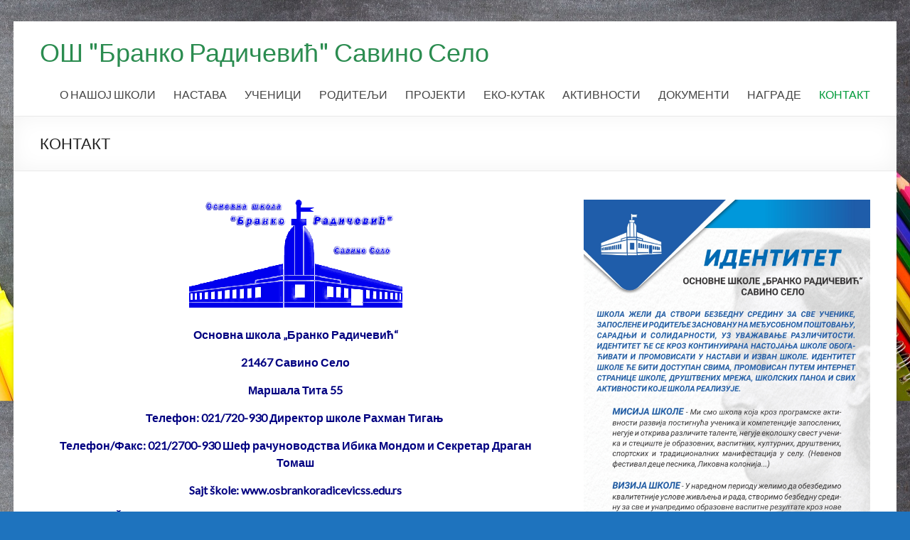

--- FILE ---
content_type: text/html; charset=UTF-8
request_url: https://www.osbrankoradicevicss.edu.rs/kontakt/
body_size: 93530
content:
<!DOCTYPE html>
<!--[if IE 7]>
<html class="ie ie7" lang="sr-RS">
<![endif]-->
<!--[if IE 8]>
<html class="ie ie8" lang="sr-RS">
<![endif]-->
<!--[if !(IE 7) & !(IE 8)]><!-->
<html lang="sr-RS">
<!--<![endif]-->
<head>
	<meta charset="UTF-8" />
	<meta name="viewport" content="width=device-width, initial-scale=1">
	<link rel="profile" href="http://gmpg.org/xfn/11" />
	<title>KONTAKT &#8211; OŠ &quot;Branko Radičević&quot; Savino Selo</title>
<meta name='robots' content='max-image-preview:large' />
<link rel='dns-prefetch' href='//secure.gravatar.com' />
<link rel='dns-prefetch' href='//stats.wp.com' />
<link rel='dns-prefetch' href='//fonts.googleapis.com' />
<link rel='dns-prefetch' href='//v0.wordpress.com' />
<link rel='dns-prefetch' href='//widgets.wp.com' />
<link rel='dns-prefetch' href='//s0.wp.com' />
<link rel='dns-prefetch' href='//0.gravatar.com' />
<link rel='dns-prefetch' href='//1.gravatar.com' />
<link rel='dns-prefetch' href='//2.gravatar.com' />
<link rel='dns-prefetch' href='//i0.wp.com' />
<link rel="alternate" type="application/rss+xml" title="ОШ &quot;Бранко Радичевић&quot; Савино Село &raquo; довод" href="https://www.osbrankoradicevicss.edu.rs/feed/" />
<link rel="alternate" type="application/rss+xml" title="ОШ &quot;Бранко Радичевић&quot; Савино Село &raquo; довод коментара" href="https://www.osbrankoradicevicss.edu.rs/comments/feed/" />
<script type="text/javascript">
/* <![CDATA[ */
window._wpemojiSettings = {"baseUrl":"https:\/\/s.w.org\/images\/core\/emoji\/15.0.3\/72x72\/","ext":".png","svgUrl":"https:\/\/s.w.org\/images\/core\/emoji\/15.0.3\/svg\/","svgExt":".svg","source":{"concatemoji":"https:\/\/www.osbrankoradicevicss.edu.rs\/wp-includes\/js\/wp-emoji-release.min.js?ver=6.5.7"}};
/*! This file is auto-generated */
!function(i,n){var o,s,e;function c(e){try{var t={supportTests:e,timestamp:(new Date).valueOf()};sessionStorage.setItem(o,JSON.stringify(t))}catch(e){}}function p(e,t,n){e.clearRect(0,0,e.canvas.width,e.canvas.height),e.fillText(t,0,0);var t=new Uint32Array(e.getImageData(0,0,e.canvas.width,e.canvas.height).data),r=(e.clearRect(0,0,e.canvas.width,e.canvas.height),e.fillText(n,0,0),new Uint32Array(e.getImageData(0,0,e.canvas.width,e.canvas.height).data));return t.every(function(e,t){return e===r[t]})}function u(e,t,n){switch(t){case"flag":return n(e,"\ud83c\udff3\ufe0f\u200d\u26a7\ufe0f","\ud83c\udff3\ufe0f\u200b\u26a7\ufe0f")?!1:!n(e,"\ud83c\uddfa\ud83c\uddf3","\ud83c\uddfa\u200b\ud83c\uddf3")&&!n(e,"\ud83c\udff4\udb40\udc67\udb40\udc62\udb40\udc65\udb40\udc6e\udb40\udc67\udb40\udc7f","\ud83c\udff4\u200b\udb40\udc67\u200b\udb40\udc62\u200b\udb40\udc65\u200b\udb40\udc6e\u200b\udb40\udc67\u200b\udb40\udc7f");case"emoji":return!n(e,"\ud83d\udc26\u200d\u2b1b","\ud83d\udc26\u200b\u2b1b")}return!1}function f(e,t,n){var r="undefined"!=typeof WorkerGlobalScope&&self instanceof WorkerGlobalScope?new OffscreenCanvas(300,150):i.createElement("canvas"),a=r.getContext("2d",{willReadFrequently:!0}),o=(a.textBaseline="top",a.font="600 32px Arial",{});return e.forEach(function(e){o[e]=t(a,e,n)}),o}function t(e){var t=i.createElement("script");t.src=e,t.defer=!0,i.head.appendChild(t)}"undefined"!=typeof Promise&&(o="wpEmojiSettingsSupports",s=["flag","emoji"],n.supports={everything:!0,everythingExceptFlag:!0},e=new Promise(function(e){i.addEventListener("DOMContentLoaded",e,{once:!0})}),new Promise(function(t){var n=function(){try{var e=JSON.parse(sessionStorage.getItem(o));if("object"==typeof e&&"number"==typeof e.timestamp&&(new Date).valueOf()<e.timestamp+604800&&"object"==typeof e.supportTests)return e.supportTests}catch(e){}return null}();if(!n){if("undefined"!=typeof Worker&&"undefined"!=typeof OffscreenCanvas&&"undefined"!=typeof URL&&URL.createObjectURL&&"undefined"!=typeof Blob)try{var e="postMessage("+f.toString()+"("+[JSON.stringify(s),u.toString(),p.toString()].join(",")+"));",r=new Blob([e],{type:"text/javascript"}),a=new Worker(URL.createObjectURL(r),{name:"wpTestEmojiSupports"});return void(a.onmessage=function(e){c(n=e.data),a.terminate(),t(n)})}catch(e){}c(n=f(s,u,p))}t(n)}).then(function(e){for(var t in e)n.supports[t]=e[t],n.supports.everything=n.supports.everything&&n.supports[t],"flag"!==t&&(n.supports.everythingExceptFlag=n.supports.everythingExceptFlag&&n.supports[t]);n.supports.everythingExceptFlag=n.supports.everythingExceptFlag&&!n.supports.flag,n.DOMReady=!1,n.readyCallback=function(){n.DOMReady=!0}}).then(function(){return e}).then(function(){var e;n.supports.everything||(n.readyCallback(),(e=n.source||{}).concatemoji?t(e.concatemoji):e.wpemoji&&e.twemoji&&(t(e.twemoji),t(e.wpemoji)))}))}((window,document),window._wpemojiSettings);
/* ]]> */
</script>
<style id='wp-emoji-styles-inline-css' type='text/css'>

	img.wp-smiley, img.emoji {
		display: inline !important;
		border: none !important;
		box-shadow: none !important;
		height: 1em !important;
		width: 1em !important;
		margin: 0 0.07em !important;
		vertical-align: -0.1em !important;
		background: none !important;
		padding: 0 !important;
	}
</style>
<link rel='stylesheet' id='wp-block-library-css' href='https://www.osbrankoradicevicss.edu.rs/wp-includes/css/dist/block-library/style.min.css?ver=6.5.7' type='text/css' media='all' />
<style id='wp-block-library-inline-css' type='text/css'>
.has-text-align-justify{text-align:justify;}
</style>
<link rel='stylesheet' id='mediaelement-css' href='https://www.osbrankoradicevicss.edu.rs/wp-includes/js/mediaelement/mediaelementplayer-legacy.min.css?ver=4.2.17' type='text/css' media='all' />
<link rel='stylesheet' id='wp-mediaelement-css' href='https://www.osbrankoradicevicss.edu.rs/wp-includes/js/mediaelement/wp-mediaelement.min.css?ver=6.5.7' type='text/css' media='all' />
<style id='jetpack-sharing-buttons-style-inline-css' type='text/css'>
.jetpack-sharing-buttons__services-list{display:flex;flex-direction:row;flex-wrap:wrap;gap:0;list-style-type:none;margin:5px;padding:0}.jetpack-sharing-buttons__services-list.has-small-icon-size{font-size:12px}.jetpack-sharing-buttons__services-list.has-normal-icon-size{font-size:16px}.jetpack-sharing-buttons__services-list.has-large-icon-size{font-size:24px}.jetpack-sharing-buttons__services-list.has-huge-icon-size{font-size:36px}@media print{.jetpack-sharing-buttons__services-list{display:none!important}}.editor-styles-wrapper .wp-block-jetpack-sharing-buttons{gap:0;padding-inline-start:0}ul.jetpack-sharing-buttons__services-list.has-background{padding:1.25em 2.375em}
</style>
<style id='classic-theme-styles-inline-css' type='text/css'>
/*! This file is auto-generated */
.wp-block-button__link{color:#fff;background-color:#32373c;border-radius:9999px;box-shadow:none;text-decoration:none;padding:calc(.667em + 2px) calc(1.333em + 2px);font-size:1.125em}.wp-block-file__button{background:#32373c;color:#fff;text-decoration:none}
</style>
<style id='global-styles-inline-css' type='text/css'>
body{--wp--preset--color--black: #000000;--wp--preset--color--cyan-bluish-gray: #abb8c3;--wp--preset--color--white: #ffffff;--wp--preset--color--pale-pink: #f78da7;--wp--preset--color--vivid-red: #cf2e2e;--wp--preset--color--luminous-vivid-orange: #ff6900;--wp--preset--color--luminous-vivid-amber: #fcb900;--wp--preset--color--light-green-cyan: #7bdcb5;--wp--preset--color--vivid-green-cyan: #00d084;--wp--preset--color--pale-cyan-blue: #8ed1fc;--wp--preset--color--vivid-cyan-blue: #0693e3;--wp--preset--color--vivid-purple: #9b51e0;--wp--preset--gradient--vivid-cyan-blue-to-vivid-purple: linear-gradient(135deg,rgba(6,147,227,1) 0%,rgb(155,81,224) 100%);--wp--preset--gradient--light-green-cyan-to-vivid-green-cyan: linear-gradient(135deg,rgb(122,220,180) 0%,rgb(0,208,130) 100%);--wp--preset--gradient--luminous-vivid-amber-to-luminous-vivid-orange: linear-gradient(135deg,rgba(252,185,0,1) 0%,rgba(255,105,0,1) 100%);--wp--preset--gradient--luminous-vivid-orange-to-vivid-red: linear-gradient(135deg,rgba(255,105,0,1) 0%,rgb(207,46,46) 100%);--wp--preset--gradient--very-light-gray-to-cyan-bluish-gray: linear-gradient(135deg,rgb(238,238,238) 0%,rgb(169,184,195) 100%);--wp--preset--gradient--cool-to-warm-spectrum: linear-gradient(135deg,rgb(74,234,220) 0%,rgb(151,120,209) 20%,rgb(207,42,186) 40%,rgb(238,44,130) 60%,rgb(251,105,98) 80%,rgb(254,248,76) 100%);--wp--preset--gradient--blush-light-purple: linear-gradient(135deg,rgb(255,206,236) 0%,rgb(152,150,240) 100%);--wp--preset--gradient--blush-bordeaux: linear-gradient(135deg,rgb(254,205,165) 0%,rgb(254,45,45) 50%,rgb(107,0,62) 100%);--wp--preset--gradient--luminous-dusk: linear-gradient(135deg,rgb(255,203,112) 0%,rgb(199,81,192) 50%,rgb(65,88,208) 100%);--wp--preset--gradient--pale-ocean: linear-gradient(135deg,rgb(255,245,203) 0%,rgb(182,227,212) 50%,rgb(51,167,181) 100%);--wp--preset--gradient--electric-grass: linear-gradient(135deg,rgb(202,248,128) 0%,rgb(113,206,126) 100%);--wp--preset--gradient--midnight: linear-gradient(135deg,rgb(2,3,129) 0%,rgb(40,116,252) 100%);--wp--preset--font-size--small: 13px;--wp--preset--font-size--medium: 20px;--wp--preset--font-size--large: 36px;--wp--preset--font-size--x-large: 42px;--wp--preset--spacing--20: 0.44rem;--wp--preset--spacing--30: 0.67rem;--wp--preset--spacing--40: 1rem;--wp--preset--spacing--50: 1.5rem;--wp--preset--spacing--60: 2.25rem;--wp--preset--spacing--70: 3.38rem;--wp--preset--spacing--80: 5.06rem;--wp--preset--shadow--natural: 6px 6px 9px rgba(0, 0, 0, 0.2);--wp--preset--shadow--deep: 12px 12px 50px rgba(0, 0, 0, 0.4);--wp--preset--shadow--sharp: 6px 6px 0px rgba(0, 0, 0, 0.2);--wp--preset--shadow--outlined: 6px 6px 0px -3px rgba(255, 255, 255, 1), 6px 6px rgba(0, 0, 0, 1);--wp--preset--shadow--crisp: 6px 6px 0px rgba(0, 0, 0, 1);}:where(.is-layout-flex){gap: 0.5em;}:where(.is-layout-grid){gap: 0.5em;}body .is-layout-flex{display: flex;}body .is-layout-flex{flex-wrap: wrap;align-items: center;}body .is-layout-flex > *{margin: 0;}body .is-layout-grid{display: grid;}body .is-layout-grid > *{margin: 0;}:where(.wp-block-columns.is-layout-flex){gap: 2em;}:where(.wp-block-columns.is-layout-grid){gap: 2em;}:where(.wp-block-post-template.is-layout-flex){gap: 1.25em;}:where(.wp-block-post-template.is-layout-grid){gap: 1.25em;}.has-black-color{color: var(--wp--preset--color--black) !important;}.has-cyan-bluish-gray-color{color: var(--wp--preset--color--cyan-bluish-gray) !important;}.has-white-color{color: var(--wp--preset--color--white) !important;}.has-pale-pink-color{color: var(--wp--preset--color--pale-pink) !important;}.has-vivid-red-color{color: var(--wp--preset--color--vivid-red) !important;}.has-luminous-vivid-orange-color{color: var(--wp--preset--color--luminous-vivid-orange) !important;}.has-luminous-vivid-amber-color{color: var(--wp--preset--color--luminous-vivid-amber) !important;}.has-light-green-cyan-color{color: var(--wp--preset--color--light-green-cyan) !important;}.has-vivid-green-cyan-color{color: var(--wp--preset--color--vivid-green-cyan) !important;}.has-pale-cyan-blue-color{color: var(--wp--preset--color--pale-cyan-blue) !important;}.has-vivid-cyan-blue-color{color: var(--wp--preset--color--vivid-cyan-blue) !important;}.has-vivid-purple-color{color: var(--wp--preset--color--vivid-purple) !important;}.has-black-background-color{background-color: var(--wp--preset--color--black) !important;}.has-cyan-bluish-gray-background-color{background-color: var(--wp--preset--color--cyan-bluish-gray) !important;}.has-white-background-color{background-color: var(--wp--preset--color--white) !important;}.has-pale-pink-background-color{background-color: var(--wp--preset--color--pale-pink) !important;}.has-vivid-red-background-color{background-color: var(--wp--preset--color--vivid-red) !important;}.has-luminous-vivid-orange-background-color{background-color: var(--wp--preset--color--luminous-vivid-orange) !important;}.has-luminous-vivid-amber-background-color{background-color: var(--wp--preset--color--luminous-vivid-amber) !important;}.has-light-green-cyan-background-color{background-color: var(--wp--preset--color--light-green-cyan) !important;}.has-vivid-green-cyan-background-color{background-color: var(--wp--preset--color--vivid-green-cyan) !important;}.has-pale-cyan-blue-background-color{background-color: var(--wp--preset--color--pale-cyan-blue) !important;}.has-vivid-cyan-blue-background-color{background-color: var(--wp--preset--color--vivid-cyan-blue) !important;}.has-vivid-purple-background-color{background-color: var(--wp--preset--color--vivid-purple) !important;}.has-black-border-color{border-color: var(--wp--preset--color--black) !important;}.has-cyan-bluish-gray-border-color{border-color: var(--wp--preset--color--cyan-bluish-gray) !important;}.has-white-border-color{border-color: var(--wp--preset--color--white) !important;}.has-pale-pink-border-color{border-color: var(--wp--preset--color--pale-pink) !important;}.has-vivid-red-border-color{border-color: var(--wp--preset--color--vivid-red) !important;}.has-luminous-vivid-orange-border-color{border-color: var(--wp--preset--color--luminous-vivid-orange) !important;}.has-luminous-vivid-amber-border-color{border-color: var(--wp--preset--color--luminous-vivid-amber) !important;}.has-light-green-cyan-border-color{border-color: var(--wp--preset--color--light-green-cyan) !important;}.has-vivid-green-cyan-border-color{border-color: var(--wp--preset--color--vivid-green-cyan) !important;}.has-pale-cyan-blue-border-color{border-color: var(--wp--preset--color--pale-cyan-blue) !important;}.has-vivid-cyan-blue-border-color{border-color: var(--wp--preset--color--vivid-cyan-blue) !important;}.has-vivid-purple-border-color{border-color: var(--wp--preset--color--vivid-purple) !important;}.has-vivid-cyan-blue-to-vivid-purple-gradient-background{background: var(--wp--preset--gradient--vivid-cyan-blue-to-vivid-purple) !important;}.has-light-green-cyan-to-vivid-green-cyan-gradient-background{background: var(--wp--preset--gradient--light-green-cyan-to-vivid-green-cyan) !important;}.has-luminous-vivid-amber-to-luminous-vivid-orange-gradient-background{background: var(--wp--preset--gradient--luminous-vivid-amber-to-luminous-vivid-orange) !important;}.has-luminous-vivid-orange-to-vivid-red-gradient-background{background: var(--wp--preset--gradient--luminous-vivid-orange-to-vivid-red) !important;}.has-very-light-gray-to-cyan-bluish-gray-gradient-background{background: var(--wp--preset--gradient--very-light-gray-to-cyan-bluish-gray) !important;}.has-cool-to-warm-spectrum-gradient-background{background: var(--wp--preset--gradient--cool-to-warm-spectrum) !important;}.has-blush-light-purple-gradient-background{background: var(--wp--preset--gradient--blush-light-purple) !important;}.has-blush-bordeaux-gradient-background{background: var(--wp--preset--gradient--blush-bordeaux) !important;}.has-luminous-dusk-gradient-background{background: var(--wp--preset--gradient--luminous-dusk) !important;}.has-pale-ocean-gradient-background{background: var(--wp--preset--gradient--pale-ocean) !important;}.has-electric-grass-gradient-background{background: var(--wp--preset--gradient--electric-grass) !important;}.has-midnight-gradient-background{background: var(--wp--preset--gradient--midnight) !important;}.has-small-font-size{font-size: var(--wp--preset--font-size--small) !important;}.has-medium-font-size{font-size: var(--wp--preset--font-size--medium) !important;}.has-large-font-size{font-size: var(--wp--preset--font-size--large) !important;}.has-x-large-font-size{font-size: var(--wp--preset--font-size--x-large) !important;}
.wp-block-navigation a:where(:not(.wp-element-button)){color: inherit;}
:where(.wp-block-post-template.is-layout-flex){gap: 1.25em;}:where(.wp-block-post-template.is-layout-grid){gap: 1.25em;}
:where(.wp-block-columns.is-layout-flex){gap: 2em;}:where(.wp-block-columns.is-layout-grid){gap: 2em;}
.wp-block-pullquote{font-size: 1.5em;line-height: 1.6;}
</style>
<link rel='stylesheet' id='spacious_style-css' href='https://www.osbrankoradicevicss.edu.rs/wp-content/themes/spacious/style.css?ver=6.5.7' type='text/css' media='all' />
<link rel='stylesheet' id='spacious-genericons-css' href='https://www.osbrankoradicevicss.edu.rs/wp-content/themes/spacious/genericons/genericons.css?ver=3.3.1' type='text/css' media='all' />
<link rel='stylesheet' id='spacious-font-awesome-css' href='https://www.osbrankoradicevicss.edu.rs/wp-content/themes/spacious/font-awesome/css/font-awesome.min.css?ver=4.7.0' type='text/css' media='all' />
<link rel='stylesheet' id='spacious_googlefonts-css' href='//fonts.googleapis.com/css?family=Lato&#038;ver=6.5.7' type='text/css' media='all' />
<link rel='stylesheet' id='jetpack_css-css' href='https://www.osbrankoradicevicss.edu.rs/wp-content/plugins/jetpack/css/jetpack.css?ver=13.3.1' type='text/css' media='all' />
<script type="text/javascript" src="https://www.osbrankoradicevicss.edu.rs/wp-includes/js/jquery/jquery.min.js?ver=3.7.1" id="jquery-core-js"></script>
<script type="text/javascript" src="https://www.osbrankoradicevicss.edu.rs/wp-includes/js/jquery/jquery-migrate.min.js?ver=3.4.1" id="jquery-migrate-js"></script>
<script type="text/javascript" src="https://www.osbrankoradicevicss.edu.rs/wp-content/themes/spacious/js/spacious-custom.js?ver=6.5.7" id="spacious-custom-js"></script>
<!--[if lte IE 8]>
<script type="text/javascript" src="https://www.osbrankoradicevicss.edu.rs/wp-content/themes/spacious/js/html5shiv.min.js?ver=6.5.7" id="html5-js"></script>
<![endif]-->
<link rel="https://api.w.org/" href="https://www.osbrankoradicevicss.edu.rs/wp-json/" /><link rel="alternate" type="application/json" href="https://www.osbrankoradicevicss.edu.rs/wp-json/wp/v2/pages/21" /><link rel="EditURI" type="application/rsd+xml" title="RSD" href="https://www.osbrankoradicevicss.edu.rs/xmlrpc.php?rsd" />
<meta name="generator" content="WordPress 6.5.7" />
<link rel="canonical" href="https://www.osbrankoradicevicss.edu.rs/kontakt/" />
<link rel='shortlink' href='https://wp.me/P9MvUn-l' />
<link rel="alternate" type="application/json+oembed" href="https://www.osbrankoradicevicss.edu.rs/wp-json/oembed/1.0/embed?url=https%3A%2F%2Fwww.osbrankoradicevicss.edu.rs%2Fkontakt%2F" />
<link rel="alternate" type="text/xml+oembed" href="https://www.osbrankoradicevicss.edu.rs/wp-json/oembed/1.0/embed?url=https%3A%2F%2Fwww.osbrankoradicevicss.edu.rs%2Fkontakt%2F&#038;format=xml" />
        <style type="text/css" id="pf-main-css">
            
				@media screen {
					.printfriendly {
						z-index: 1000; position: relative
					}
					.printfriendly a, .printfriendly a:link, .printfriendly a:visited, .printfriendly a:hover, .printfriendly a:active {
						font-weight: 600;
						cursor: pointer;
						text-decoration: none;
						border: none;
						-webkit-box-shadow: none;
						-moz-box-shadow: none;
						box-shadow: none;
						outline:none;
						font-size: 14px !important;
						color: #3AAA11 !important;
					}
					.printfriendly.pf-alignleft {
						float: left;
					}
					.printfriendly.pf-alignright {
						float: right;
					}
					.printfriendly.pf-aligncenter {
						justify-content: center;
						display: flex; align-items: center;
					}
				}
				
				.pf-button-img {
					border: none;
					-webkit-box-shadow: none; 
					-moz-box-shadow: none; 
					box-shadow: none; 
					padding: 0; 
					margin: 0;
					display: inline; 
					vertical-align: middle;
				}
			  
				img.pf-button-img + .pf-button-text {
					margin-left: 6px;
				}

				@media print {
					.printfriendly {
						display: none;
					}
				}
				        </style>

            
        <style type="text/css" id="pf-excerpt-styles">
          .pf-button.pf-button-excerpt {
              display: none;
           }
        </style>

            	<style>img#wpstats{display:none}</style>
		<style type="text/css">.recentcomments a{display:inline !important;padding:0 !important;margin:0 !important;}</style>	<style type="text/css">
			#site-title a {
			color: #2b8c50;
		}
		#site-description {
			color: #2b8c50;
		}
		</style>
	<style type="text/css" id="custom-background-css">
body.custom-background { background-color: #1e73be; background-image: url("https://www.osbrankoradicevicss.edu.rs/wp-content/uploads/2018/03/tmp745755890979700736.jpg"); background-position: right center; background-size: auto; background-repeat: repeat; background-attachment: scroll; }
</style>
	
<!-- Jetpack Open Graph Tags -->
<meta property="og:type" content="article" />
<meta property="og:title" content="КОНТАКТ" />
<meta property="og:url" content="https://www.osbrankoradicevicss.edu.rs/kontakt/" />
<meta property="og:description" content="Основна школа &#8222;Бранко Радичевић&#8220; 21467 Савино Село Маршала Тита 55 Телефон: 021/720-930 Директор школе Рахман Тигањ  Телефон/Факс: 021/2700-930 Шеф рачуноводства Ибика Мондом и Секретар…" />
<meta property="article:published_time" content="2018-03-18T20:26:48+00:00" />
<meta property="article:modified_time" content="2024-06-17T05:46:38+00:00" />
<meta property="og:site_name" content="ОШ &quot;Бранко Радичевић&quot; Савино Село" />
<meta property="og:image" content="http://www.osbrankoradicevicss.edu.rs/wp-content/uploads/2018/03/frontlogo-300x152.gif" />
<meta property="og:image:width" content="300" />
<meta property="og:image:height" content="152" />
<meta property="og:image:alt" content="" />
<meta property="og:locale" content="sr_RS" />
<meta name="twitter:text:title" content="КОНТАКТ" />
<meta name="twitter:image" content="http://www.osbrankoradicevicss.edu.rs/wp-content/uploads/2018/03/frontlogo-300x152.gif?w=144" />
<meta name="twitter:card" content="summary" />

<!-- End Jetpack Open Graph Tags -->
<link rel="icon" href="https://i0.wp.com/www.osbrankoradicevicss.edu.rs/wp-content/uploads/2018/03/cropped-frontlogo-1.gif?fit=32%2C32&#038;ssl=1" sizes="32x32" />
<link rel="icon" href="https://i0.wp.com/www.osbrankoradicevicss.edu.rs/wp-content/uploads/2018/03/cropped-frontlogo-1.gif?fit=192%2C192&#038;ssl=1" sizes="192x192" />
<link rel="apple-touch-icon" href="https://i0.wp.com/www.osbrankoradicevicss.edu.rs/wp-content/uploads/2018/03/cropped-frontlogo-1.gif?fit=180%2C180&#038;ssl=1" />
<meta name="msapplication-TileImage" content="https://i0.wp.com/www.osbrankoradicevicss.edu.rs/wp-content/uploads/2018/03/cropped-frontlogo-1.gif?fit=270%2C270&#038;ssl=1" />
		<style type="text/css"> blockquote { border-left: 3px solid #009b39; }
			.spacious-button, input[type="reset"], input[type="button"], input[type="submit"], button { background-color: #009b39; }
			.previous a:hover, .next a:hover { 	color: #009b39; }
			a { color: #009b39; }
			#site-title a:hover { color: #009b39; }
			.main-navigation ul li.current_page_item a, .main-navigation ul li:hover > a { color: #009b39; }
			.main-navigation ul li ul { border-top: 1px solid #009b39; }
			.main-navigation ul li ul li a:hover, .main-navigation ul li ul li:hover > a, .main-navigation ul li.current-menu-item ul li a:hover, .main-navigation ul li:hover > .sub-toggle { color: #009b39; }
			.site-header .menu-toggle:hover.entry-meta a.read-more:hover,#featured-slider .slider-read-more-button:hover,.call-to-action-button:hover,.entry-meta .read-more-link:hover,.spacious-button:hover, input[type="reset"]:hover, input[type="button"]:hover, input[type="submit"]:hover, button:hover { background: #006907; }
			.main-small-navigation li:hover { background: #009b39; }
			.main-small-navigation ul > .current_page_item, .main-small-navigation ul > .current-menu-item { background: #009b39; }
			.main-navigation a:hover, .main-navigation ul li.current-menu-item a, .main-navigation ul li.current_page_ancestor a, .main-navigation ul li.current-menu-ancestor a, .main-navigation ul li.current_page_item a, .main-navigation ul li:hover > a  { color: #009b39; }
			.small-menu a:hover, .small-menu ul li.current-menu-item a, .small-menu ul li.current_page_ancestor a, .small-menu ul li.current-menu-ancestor a, .small-menu ul li.current_page_item a, .small-menu ul li:hover > a { color: #009b39; }
			#featured-slider .slider-read-more-button { background-color: #009b39; }
			#controllers a:hover, #controllers a.active { background-color: #009b39; color: #009b39; }
			.widget_service_block a.more-link:hover, .widget_featured_single_post a.read-more:hover,#secondary a:hover,logged-in-as:hover  a,.single-page p a:hover{ color: #006907; }
			.breadcrumb a:hover { color: #009b39; }
			.tg-one-half .widget-title a:hover, .tg-one-third .widget-title a:hover, .tg-one-fourth .widget-title a:hover { color: #009b39; }
			.pagination span ,.site-header .menu-toggle:hover{ background-color: #009b39; }
			.pagination a span:hover { color: #009b39; border-color: #009b39; }
			.widget_testimonial .testimonial-post { border-color: #009b39 #EAEAEA #EAEAEA #EAEAEA; }
			.call-to-action-content-wrapper { border-color: #EAEAEA #EAEAEA #EAEAEA #009b39; }
			.call-to-action-button { background-color: #009b39; }
			#content .comments-area a.comment-permalink:hover { color: #009b39; }
			.comments-area .comment-author-link a:hover { color: #009b39; }
			.comments-area .comment-author-link span { background-color: #009b39; }
			.comment .comment-reply-link:hover { color: #009b39; }
			.nav-previous a:hover, .nav-next a:hover { color: #009b39; }
			#wp-calendar #today { color: #009b39; }
			.widget-title span { border-bottom: 2px solid #009b39; }
			.footer-widgets-area a:hover { color: #009b39 !important; }
			.footer-socket-wrapper .copyright a:hover { color: #009b39; }
			a#back-top:before { background-color: #009b39; }
			.read-more, .more-link { color: #009b39; }
			.post .entry-title a:hover, .page .entry-title a:hover { color: #009b39; }
			.post .entry-meta .read-more-link { background-color: #009b39; }
			.post .entry-meta a:hover, .type-page .entry-meta a:hover { color: #009b39; }
			.single #content .tags a:hover { color: #009b39; }
			.widget_testimonial .testimonial-icon:before { color: #009b39; }
			a#scroll-up { background-color: #009b39; }
			.search-form span { background-color: #009b39; }.header-action .search-wrapper:hover .fa{ color: #009b39} .spacious-woocommerce-cart-views .cart-value { background:#009b39}.main-navigation .tg-header-button-wrap.button-one a{background-color:#009b39} .main-navigation .tg-header-button-wrap.button-one a{border-color:#009b39}.main-navigation .tg-header-button-wrap.button-one a:hover{background-color:#006907}.main-navigation .tg-header-button-wrap.button-one a:hover{border-color:#006907}</style>
		</head>

<body class="page-template-default page page-id-21 custom-background wp-custom-logo ">


<div id="page" class="hfeed site">
	<a class="skip-link screen-reader-text" href="#main">Skip to content</a>

	
	
	<header id="masthead" class="site-header clearfix spacious-header-display-one">

		
		
		<div id="header-text-nav-container" class="">

			<div class="inner-wrap" id="spacious-header-display-one">

				<div id="header-text-nav-wrap" class="clearfix">
					<div id="header-left-section">
						
						<div id="header-text" class="">
															<h3 id="site-title">
									<a href="https://www.osbrankoradicevicss.edu.rs/"
									   title="ОШ &quot;Бранко Радичевић&quot; Савино Село"
									   rel="home">ОШ &quot;Бранко Радичевић&quot; Савино Село</a>
								</h3>
							<!-- #site-description -->
						</div><!-- #header-text -->

					</div><!-- #header-left-section -->
					<div id="header-right-section">
						
													<div class="header-action">
															</div>
						
						
		<nav id="site-navigation" class="main-navigation clearfix   " role="navigation">
			<p class="menu-toggle">Menu</p>
			<div class="menu"><ul><li class="page_item page-item-4 page_item_has_children"><a href="https://www.osbrankoradicevicss.edu.rs/o-skoli/">О  НАШОЈ ШКОЛИ</a><ul class='children'><li class="page_item page-item-101"><a href="https://www.osbrankoradicevicss.edu.rs/o-skoli/o-branku/">О Бранку&#8230;</a></li><li class="page_item page-item-269"><a href="https://www.osbrankoradicevicss.edu.rs/o-skoli/o-savinom-selu/">О Савином Селу&#8230;</a></li><li class="page_item page-item-103"><a href="https://www.osbrankoradicevicss.edu.rs/o-skoli/istorijat-skole/">Историјат школе</a></li><li class="page_item page-item-199"><a href="https://www.osbrankoradicevicss.edu.rs/o-skoli/misija-skole/">Мисија школе</a></li><li class="page_item page-item-201"><a href="https://www.osbrankoradicevicss.edu.rs/o-skoli/vizija-skole/">Визија школе</a></li><li class="page_item page-item-644"><a href="https://www.osbrankoradicevicss.edu.rs/o-skoli/razvojni-plan/">Развојни план</a></li><li class="page_item page-item-646"><a href="https://www.osbrankoradicevicss.edu.rs/o-skoli/godisnji-plan-rada-skole/">Годишњи план рада школе</a></li><li class="page_item page-item-105"><a href="https://www.osbrankoradicevicss.edu.rs/o-skoli/skolski-odbor/">Школски одбор</a></li></ul></li><li class="page_item page-item-6 page_item_has_children"><a href="https://www.osbrankoradicevicss.edu.rs/nastava/">НАСТАВА</a><ul class='children'><li class="page_item page-item-117"><a href="https://www.osbrankoradicevicss.edu.rs/nastava/zaposleni/">Запослени</a></li><li class="page_item page-item-107"><a href="https://www.osbrankoradicevicss.edu.rs/nastava/primeri-dobre-prakse/">Примери добре праксе</a></li><li class="page_item page-item-115"><a href="https://www.osbrankoradicevicss.edu.rs/nastava/raspored-zvona/">Распоред звона</a></li><li class="page_item page-item-113"><a href="https://www.osbrankoradicevicss.edu.rs/nastava/raspored-casova/">Распоред часова</a></li><li class="page_item page-item-109"><a href="https://www.osbrankoradicevicss.edu.rs/nastava/strucno-usavrsavanje-nastavnika/">Стручно усавршавање наставника</a></li><li class="page_item page-item-111"><a href="https://www.osbrankoradicevicss.edu.rs/nastava/skolski-kalendar/">Школски календар</a></li></ul></li><li class="page_item page-item-8 page_item_has_children"><a href="https://www.osbrankoradicevicss.edu.rs/ucenici/">УЧЕНИЦИ</a><ul class='children'><li class="page_item page-item-119"><a href="https://www.osbrankoradicevicss.edu.rs/ucenici/takmicenja/">Такмичења</a></li><li class="page_item page-item-121"><a href="https://www.osbrankoradicevicss.edu.rs/ucenici/ucenici-generacije/">Ученици генерације</a></li><li class="page_item page-item-306"><a href="https://www.osbrankoradicevicss.edu.rs/ucenici/dragim-prvacima/">Драгим првацима&#8230;</a></li><li class="page_item page-item-308"><a href="https://www.osbrankoradicevicss.edu.rs/ucenici/dragim-osmacima/">Драгим осмацима&#8230;</a></li><li class="page_item page-item-317"><a href="https://www.osbrankoradicevicss.edu.rs/ucenici/upis-u-srednju-skolu/">Упис у средњу школу</a></li><li class="page_item page-item-123"><a href="https://www.osbrankoradicevicss.edu.rs/ucenici/ucenicki-parlament/">Ученички парламент</a></li><li class="page_item page-item-125"><a href="https://www.osbrankoradicevicss.edu.rs/ucenici/humanitarne-akcije/">Хуманитарне акције</a></li></ul></li><li class="page_item page-item-11 page_item_has_children"><a href="https://www.osbrankoradicevicss.edu.rs/roditelji/">РОДИТЕЉИ</a><ul class='children'><li class="page_item page-item-302"><a href="https://www.osbrankoradicevicss.edu.rs/roditelji/obavestenja/">Обавештења</a></li><li class="page_item page-item-304"><a href="https://www.osbrankoradicevicss.edu.rs/roditelji/raspored-konsultacija/">Распоред консултација</a></li><li class="page_item page-item-319"><a href="https://www.osbrankoradicevicss.edu.rs/roditelji/spisak-udzbenika/">Списак уџбеника</a></li><li class="page_item page-item-310"><a href="https://www.osbrankoradicevicss.edu.rs/roditelji/rec-pedagoga/">Реч педагога</a></li></ul></li><li class="page_item page-item-13 page_item_has_children"><a href="https://www.osbrankoradicevicss.edu.rs/projekti/">ПРОЈЕКТИ</a><ul class='children'><li class="page_item page-item-323"><a href="https://www.osbrankoradicevicss.edu.rs/projekti/skola-bez-nasilja/">Школа без насиља</a></li><li class="page_item page-item-325"><a href="https://www.osbrankoradicevicss.edu.rs/projekti/cuvari-prirode/">Чувари природе</a></li><li class="page_item page-item-327"><a href="https://www.osbrankoradicevicss.edu.rs/projekti/obnovljivi-izvori-energije/">Обновљиви извори енергије</a></li><li class="page_item page-item-329"><a href="https://www.osbrankoradicevicss.edu.rs/projekti/moja-skola-moj-klub/">Моја школа &#8211; мој клуб</a></li><li class="page_item page-item-331"><a href="https://www.osbrankoradicevicss.edu.rs/projekti/brankovi-osnovci/">Бранкови основци</a></li><li class="page_item page-item-333"><a href="https://www.osbrankoradicevicss.edu.rs/projekti/mreza-pridruzenih-skola-unesko-a/">Мрежа придружених школа УНЕСКО-а</a></li></ul></li><li class="page_item page-item-15 page_item_has_children"><a href="https://www.osbrankoradicevicss.edu.rs/eko-kutak/">ЕКО-КУТАК</a><ul class='children'><li class="page_item page-item-321"><a href="https://www.osbrankoradicevicss.edu.rs/eko-kutak/brankov-eko-kutak/">Бранков еко &#8211; кутак</a></li></ul></li><li class="page_item page-item-17 page_item_has_children"><a href="https://www.osbrankoradicevicss.edu.rs/aktivnosti/">АКТИВНОСТИ</a><ul class='children'><li class="page_item page-item-131"><a href="https://www.osbrankoradicevicss.edu.rs/aktivnosti/dan-skole/">Дан школе</a></li><li class="page_item page-item-127"><a href="https://www.osbrankoradicevicss.edu.rs/aktivnosti/decija-nedelja/">Дечија недеља</a></li><li class="page_item page-item-129 page_item_has_children"><a href="https://www.osbrankoradicevicss.edu.rs/aktivnosti/sveti-sava/">Свети Сава</a><ul class='children'><li class="page_item page-item-1034"><a href="https://www.osbrankoradicevicss.edu.rs/aktivnosti/sveti-sava/skolske-2017-18/">Школске 2017/18</a></li></ul></li><li class="page_item page-item-137 page_item_has_children"><a href="https://www.osbrankoradicevicss.edu.rs/aktivnosti/nevenov-festival-dece-pesnika/">Невенов фестивал деце песника</a><ul class='children'><li class="page_item page-item-1036"><a href="https://www.osbrankoradicevicss.edu.rs/aktivnosti/nevenov-festival-dece-pesnika/skolske-2017-18/">Школске 2017/18</a></li></ul></li><li class="page_item page-item-139 page_item_has_children"><a href="https://www.osbrankoradicevicss.edu.rs/aktivnosti/likovna-kolonija-triangle/">Ликовна колонија Триангле</a><ul class='children'><li class="page_item page-item-837"><a href="https://www.osbrankoradicevicss.edu.rs/aktivnosti/likovna-kolonija-triangle/skolske-2017-18/">Школске 2017/18</a></li></ul></li><li class="page_item page-item-133 page_item_has_children"><a href="https://www.osbrankoradicevicss.edu.rs/aktivnosti/kros/">Крос</a><ul class='children'><li class="page_item page-item-882"><a href="https://www.osbrankoradicevicss.edu.rs/aktivnosti/kros/skolske-2017-18/">Школске 2017/18</a></li></ul></li><li class="page_item page-item-143"><a href="https://www.osbrankoradicevicss.edu.rs/aktivnosti/sekcije/">Секције</a></li><li class="page_item page-item-141"><a href="https://www.osbrankoradicevicss.edu.rs/aktivnosti/timovi/">Тимови</a></li><li class="page_item page-item-135"><a href="https://www.osbrankoradicevicss.edu.rs/aktivnosti/ekskurzije/">Екскурзије</a></li><li class="page_item page-item-145"><a href="https://www.osbrankoradicevicss.edu.rs/aktivnosti/seminari/">Семинари</a></li><li class="page_item page-item-147"><a href="https://www.osbrankoradicevicss.edu.rs/aktivnosti/radovi-u-skoli/">Радови у школи</a></li></ul></li><li class="page_item page-item-19 page_item_has_children"><a href="https://www.osbrankoradicevicss.edu.rs/dokumenti/">ДОКУМЕНТИ</a><ul class='children'><li class="page_item page-item-149"><a href="https://www.osbrankoradicevicss.edu.rs/dokumenti/letopis/">Летопис</a></li><li class="page_item page-item-151"><a href="https://www.osbrankoradicevicss.edu.rs/dokumenti/pravilnici/">Правилници</a></li><li class="page_item page-item-153"><a href="https://www.osbrankoradicevicss.edu.rs/dokumenti/skolska-akta/">Школска акта</a></li><li class="page_item page-item-155"><a href="https://www.osbrankoradicevicss.edu.rs/dokumenti/konkursi-i-javne-nabavke/">Конкурси и јавне набавке</a></li><li class="page_item page-item-1305"><a href="https://www.osbrankoradicevicss.edu.rs/dokumenti/zavrsni-racun/">Завршни рачун</a></li></ul></li><li class="page_item page-item-294 page_item_has_children"><a href="https://www.osbrankoradicevicss.edu.rs/nagrade/">НАГРАДЕ</a><ul class='children'><li class="page_item page-item-1292"><a href="https://www.osbrankoradicevicss.edu.rs/nagrade/svetosavska-nagrada-za-2018-godinu/">Светосавска награда за 2018. годину</a></li><li class="page_item page-item-347"><a href="https://www.osbrankoradicevicss.edu.rs/nagrade/nagrada-ap-vojvodine-dr-djordje-natosevic/">Награда АП Војводине &#8211; др Ђорђе Натошевић</a></li><li class="page_item page-item-336"><a href="https://www.osbrankoradicevicss.edu.rs/nagrade/nagrada-opstine-vrbas/">Награда општине Врбас</a></li><li class="page_item page-item-339"><a href="https://www.osbrankoradicevicss.edu.rs/nagrade/eksterna-evaluacija/">Екстерна евалуација Министарства Просвете</a></li><li class="page_item page-item-341"><a href="https://www.osbrankoradicevicss.edu.rs/nagrade/mentorska-obuka-za-izabrane-direktore/">Менторска обука за изабране директоре</a></li><li class="page_item page-item-343"><a href="https://www.osbrankoradicevicss.edu.rs/nagrade/nagrada-mts-telekom-srbija/">Награда МТС &#8211; Телеком Србија</a></li><li class="page_item page-item-345"><a href="https://www.osbrankoradicevicss.edu.rs/nagrade/najlepse-skolsko-dvoriste-u-srbiji-specijalna-nagrada/">Најлепше школско двориште у Србији &#8211; специјална награда</a></li><li class="page_item page-item-674"><a href="https://www.osbrankoradicevicss.edu.rs/nagrade/medjunarodni-sajam-obrazovanja-putokazi/">Међународни сајам образовања &#8211; Путокази</a></li></ul></li><li class="page_item page-item-21 current_page_item"><a href="https://www.osbrankoradicevicss.edu.rs/kontakt/" aria-current="page">КОНТАКТ</a></li></ul></div>		</nav>

		
					</div><!-- #header-right-section -->

				</div><!-- #header-text-nav-wrap -->
			</div><!-- .inner-wrap -->
					</div><!-- #header-text-nav-container -->

		
						<div class="header-post-title-container clearfix">
					<div class="inner-wrap">
						<div class="post-title-wrapper">
																								<h1 class="header-post-title-class">КОНТАКТ</h1>
																						</div>
											</div>
				</div>
					</header>
			<div id="main" class="clearfix">
		<div class="inner-wrap">

	
	<div id="primary">
		<div id="content" class="clearfix">
			
				
<article id="post-21" class="post-21 page type-page status-publish hentry">
		<div class="entry-content clearfix">
		<div class="pf-content"><p><a href="https://i0.wp.com/www.osbrankoradicevicss.edu.rs/wp-content/uploads/2018/03/frontlogo.gif"><img decoding="async" data-attachment-id="35" data-permalink="https://www.osbrankoradicevicss.edu.rs/kontakt/attachment/frontlogo/" data-orig-file="https://i0.wp.com/www.osbrankoradicevicss.edu.rs/wp-content/uploads/2018/03/frontlogo.gif?fit=536%2C272&amp;ssl=1" data-orig-size="536,272" data-comments-opened="0" data-image-meta="{&quot;aperture&quot;:&quot;0&quot;,&quot;credit&quot;:&quot;&quot;,&quot;camera&quot;:&quot;&quot;,&quot;caption&quot;:&quot;&quot;,&quot;created_timestamp&quot;:&quot;0&quot;,&quot;copyright&quot;:&quot;&quot;,&quot;focal_length&quot;:&quot;0&quot;,&quot;iso&quot;:&quot;0&quot;,&quot;shutter_speed&quot;:&quot;0&quot;,&quot;title&quot;:&quot;&quot;,&quot;orientation&quot;:&quot;0&quot;}" data-image-title="frontlogo" data-image-description="" data-image-caption="" data-medium-file="https://i0.wp.com/www.osbrankoradicevicss.edu.rs/wp-content/uploads/2018/03/frontlogo.gif?fit=300%2C152&amp;ssl=1" data-large-file="https://i0.wp.com/www.osbrankoradicevicss.edu.rs/wp-content/uploads/2018/03/frontlogo.gif?fit=536%2C272&amp;ssl=1" class="size-medium wp-image-35 aligncenter" src="https://i0.wp.com/www.osbrankoradicevicss.edu.rs/wp-content/uploads/2018/03/frontlogo.gif?resize=300%2C152" alt="" width="300" height="152" data-recalc-dims="1" /></a></p>
<p style="text-align: center;"><span style="color: #000080;"><strong>Основна школа &#8222;Бранко Радичевић&#8220;</strong></span></p>
<p style="text-align: center;"><span style="color: #000080;"><strong>21467 Савино Село</strong></span></p>
<p style="text-align: center;"><span style="color: #000080;"><strong>Маршала Тита 55</strong></span></p>
<p style="text-align: center;"><span style="color: #000080;"><strong>Телефон: 021/720-930 Директор школе Рахман Тигањ </strong></span></p>
<p style="text-align: center;"><span style="color: #000080;"><strong>Телефон/Факс: 021/2700-930 Шеф рачуноводства Ибика Мондом и Секретар Драган Томаш</strong></span></p>
<p style="text-align: center;"><span style="color: #000080;"><strong>Sajt škole: www.osbrankoradicevicss.edu.rs</strong></span></p>
<div> <span style="color: #000080;"><strong>Matični broj OŠ&#8220;Branko Radičević&#8220;Savino Selo:            08007012</strong></span></div>
<div><span style="color: #000080;"><strong> PIB OŠ&#8220;Branko Radičević&#8220;Savino Selo :                          101420136</strong></span></div>
<div><span style="color: #000080;"><strong> Račun broj (Ministarstvo finansija Uprava za trezor) </strong></span></div>
<div><span style="color: #000080;"><strong> OŠ&#8220;Branko Radičević&#8220;Savino Selo:                              840-178660-73</strong></span></div>
<p style="text-align: center;"><a href="https://i0.wp.com/www.osbrankoradicevicss.edu.rs/wp-content/uploads/2018/03/23621440_1354786784648214_2251173329580607318_n-1-1.jpg"><img fetchpriority="high" decoding="async" data-attachment-id="247" data-permalink="https://www.osbrankoradicevicss.edu.rs/kontakt/attachment/23621440_1354786784648214_2251173329580607318_n-1-2/" data-orig-file="https://i0.wp.com/www.osbrankoradicevicss.edu.rs/wp-content/uploads/2018/03/23621440_1354786784648214_2251173329580607318_n-1-1.jpg?fit=960%2C731&amp;ssl=1" data-orig-size="960,731" data-comments-opened="0" data-image-meta="{&quot;aperture&quot;:&quot;0&quot;,&quot;credit&quot;:&quot;&quot;,&quot;camera&quot;:&quot;&quot;,&quot;caption&quot;:&quot;&quot;,&quot;created_timestamp&quot;:&quot;0&quot;,&quot;copyright&quot;:&quot;&quot;,&quot;focal_length&quot;:&quot;0&quot;,&quot;iso&quot;:&quot;0&quot;,&quot;shutter_speed&quot;:&quot;0&quot;,&quot;title&quot;:&quot;&quot;,&quot;orientation&quot;:&quot;0&quot;}" data-image-title="23621440_1354786784648214_2251173329580607318_n (1)" data-image-description="" data-image-caption="" data-medium-file="https://i0.wp.com/www.osbrankoradicevicss.edu.rs/wp-content/uploads/2018/03/23621440_1354786784648214_2251173329580607318_n-1-1.jpg?fit=300%2C228&amp;ssl=1" data-large-file="https://i0.wp.com/www.osbrankoradicevicss.edu.rs/wp-content/uploads/2018/03/23621440_1354786784648214_2251173329580607318_n-1-1.jpg?fit=750%2C571&amp;ssl=1" class="alignnone wp-image-247" src="https://i0.wp.com/www.osbrankoradicevicss.edu.rs/wp-content/uploads/2018/03/23621440_1354786784648214_2251173329580607318_n-1-1.jpg?resize=600%2C456" alt="" width="600" height="456" srcset="https://i0.wp.com/www.osbrankoradicevicss.edu.rs/wp-content/uploads/2018/03/23621440_1354786784648214_2251173329580607318_n-1-1.jpg?resize=300%2C228&amp;ssl=1 300w, https://i0.wp.com/www.osbrankoradicevicss.edu.rs/wp-content/uploads/2018/03/23621440_1354786784648214_2251173329580607318_n-1-1.jpg?resize=768%2C585&amp;ssl=1 768w, https://i0.wp.com/www.osbrankoradicevicss.edu.rs/wp-content/uploads/2018/03/23621440_1354786784648214_2251173329580607318_n-1-1.jpg?w=960&amp;ssl=1 960w" sizes="(max-width: 600px) 100vw, 600px" data-recalc-dims="1" /></a></p>
<div class="printfriendly pf-button pf-button-content pf-alignleft"><a href="#" rel="nofollow" onClick="window.print(); return false;" title="Printer Friendly, PDF & Email"><img decoding="async" class="pf-button-img" src="https://i0.wp.com/cdn.printfriendly.com/buttons/printfriendly-button.png?w=750&#038;ssl=1" alt="Print Friendly, PDF & Email" style="width: 112px;height: 24px;"  data-recalc-dims="1" /></a></div></div>			</div>
	<footer class="entry-meta-bar clearfix">
		<div class="entry-meta clearfix">
					</div>
	</footer>
	</article>

				
			
		</div><!-- #content -->
	</div><!-- #primary -->

	
<div id="secondary">
			
		<aside id="block-2" class="widget widget_block widget_media_image">
<figure class="wp-block-image size-large"><a href="https://www.osbrankoradicevicss.edu.rs/wp-content/uploads/2023/09/IDENTITET-OS-BRANKO-RADICEVIC-SAVINO-SELO.png"><img loading="lazy" decoding="async" width="724" height="1024" src="https://www.osbrankoradicevicss.edu.rs/wp-content/uploads/2023/09/IDENTITET-OS-BRANKO-RADICEVIC-SAVINO-SELO-724x1024.png" alt="" class="wp-image-3225" srcset="https://i0.wp.com/www.osbrankoradicevicss.edu.rs/wp-content/uploads/2023/09/IDENTITET-OS-BRANKO-RADICEVIC-SAVINO-SELO.png?resize=724%2C1024&amp;ssl=1 724w, https://i0.wp.com/www.osbrankoradicevicss.edu.rs/wp-content/uploads/2023/09/IDENTITET-OS-BRANKO-RADICEVIC-SAVINO-SELO.png?resize=212%2C300&amp;ssl=1 212w, https://i0.wp.com/www.osbrankoradicevicss.edu.rs/wp-content/uploads/2023/09/IDENTITET-OS-BRANKO-RADICEVIC-SAVINO-SELO.png?resize=768%2C1086&amp;ssl=1 768w, https://i0.wp.com/www.osbrankoradicevicss.edu.rs/wp-content/uploads/2023/09/IDENTITET-OS-BRANKO-RADICEVIC-SAVINO-SELO.png?resize=1086%2C1536&amp;ssl=1 1086w, https://i0.wp.com/www.osbrankoradicevicss.edu.rs/wp-content/uploads/2023/09/IDENTITET-OS-BRANKO-RADICEVIC-SAVINO-SELO.png?w=1117&amp;ssl=1 1117w" sizes="(max-width: 724px) 100vw, 724px" /></a></figure>
</aside><aside id="media_video-11" class="widget widget_media_video"><h3 class="widget-title"><span>Светосавска награда за шк. 2017/18.</span></h3><div style="width:100%;" class="wp-video"><!--[if lt IE 9]><script>document.createElement('video');</script><![endif]-->
<video class="wp-video-shortcode" id="video-21-1" preload="metadata" controls="controls"><source type="video/mp4" src="https://www.osbrankoradicevicss.edu.rs/wp-content/uploads/2019/01/29-01-2019-Svetosavska-nagrada-pripala-OŠ-Branko-Radičević-iz-Savinog-Sela.mp4?_=1" /><source type="video/mp4" src="http://www.osbrankoradicevicss.edu.rs/wp-content/uploads/2019/01/29-01-2019-Svetosavska-nagrada-pripala-OŠ-Branko-Radičević-iz-Savinog-Sela.mp4?_=1" /><a href="https://www.osbrankoradicevicss.edu.rs/wp-content/uploads/2019/01/29-01-2019-Svetosavska-nagrada-pripala-OŠ-Branko-Radičević-iz-Savinog-Sela.mp4">https://www.osbrankoradicevicss.edu.rs/wp-content/uploads/2019/01/29-01-2019-Svetosavska-nagrada-pripala-OŠ-Branko-Radičević-iz-Savinog-Sela.mp4</a></video></div></aside><aside id="media_video-13" class="widget widget_media_video"><h3 class="widget-title"><span>Прилог РТВ о Светосавској награди</span></h3><div style="width:100%;" class="wp-video"><video class="wp-video-shortcode" id="video-21-2" preload="metadata" controls="controls"><source type="video/mp4" src="https://www.osbrankoradicevicss.edu.rs/wp-content/uploads/2019/02/Osnovna-škola-u-Savinom-selu-proglašena-za-jednu-od-najuspešnijih.mp4?_=2" /><source type="video/mp4" src="http://www.osbrankoradicevicss.edu.rs/wp-content/uploads/2019/02/Osnovna-škola-u-Savinom-selu-proglašena-za-jednu-od-najuspešnijih.mp4?_=2" /><a href="https://www.osbrankoradicevicss.edu.rs/wp-content/uploads/2019/02/Osnovna-škola-u-Savinom-selu-proglašena-za-jednu-od-najuspešnijih.mp4">https://www.osbrankoradicevicss.edu.rs/wp-content/uploads/2019/02/Osnovna-škola-u-Savinom-selu-proglašena-za-jednu-od-najuspešnijih.mp4</a></video></div></aside><aside id="media_video-9" class="widget widget_media_video"><h3 class="widget-title"><span>Др &#8222;Ђорђе Натошевић&#8220; за шк. 2016/17.</span></h3><div style="width:100%;" class="wp-video"><video class="wp-video-shortcode" id="video-21-3" preload="metadata" controls="controls"><source type="video/mp4" src="https://www.osbrankoradicevicss.edu.rs/wp-content/uploads/2018/08/Osnovna-škola-Branko-Radičević-u-Vrbasu-ponela-priznanje-za-najuspešniju-obrazovnu-ustanovu..mp4?_=3" /><source type="video/mp4" src="http://www.osbrankoradicevicss.edu.rs/wp-content/uploads/2018/08/Osnovna-škola-Branko-Radičević-u-Vrbasu-ponela-priznanje-za-najuspešniju-obrazovnu-ustanovu..mp4?_=3" /><a href="https://www.osbrankoradicevicss.edu.rs/wp-content/uploads/2018/08/Osnovna-škola-Branko-Radičević-u-Vrbasu-ponela-priznanje-za-najuspešniju-obrazovnu-ustanovu..mp4">https://www.osbrankoradicevicss.edu.rs/wp-content/uploads/2018/08/Osnovna-škola-Branko-Radičević-u-Vrbasu-ponela-priznanje-za-najuspešniju-obrazovnu-ustanovu..mp4</a></video></div></aside><aside id="media_video-3" class="widget widget_media_video"><h3 class="widget-title"><span>Обележен дан школе 29.03.2019.</span></h3><div style="width:100%;" class="wp-video"><video class="wp-video-shortcode" id="video-21-4" preload="metadata" controls="controls"><source type="video/mp4" src="https://www.osbrankoradicevicss.edu.rs/wp-content/uploads/2019/03/dan-škole.mp4?_=4" /><source type="video/mp4" src="http://www.osbrankoradicevicss.edu.rs/wp-content/uploads/2019/03/dan-škole.mp4?_=4" /><a href="https://www.osbrankoradicevicss.edu.rs/wp-content/uploads/2019/03/dan-škole.mp4">https://www.osbrankoradicevicss.edu.rs/wp-content/uploads/2019/03/dan-škole.mp4</a></video></div></aside><aside id="media_video-5" class="widget widget_media_video"><h3 class="widget-title"><span>Дан школе 28.03.2018.</span></h3><div style="width:100%;" class="wp-video"><video class="wp-video-shortcode" id="video-21-5" preload="metadata" controls="controls"><source type="video/mp4" src="https://www.osbrankoradicevicss.edu.rs/wp-content/uploads/2018/04/30-03-Obeležen-Dan-škole-OŠ-Branko-Radičević-u-Savinom-Selu.mp4?_=5" /><source type="video/mp4" src="http://www.osbrankoradicevicss.edu.rs/wp-content/uploads/2018/04/30-03-Obeležen-Dan-škole-OŠ-Branko-Radičević-u-Savinom-Selu.mp4?_=5" /><a href="https://www.osbrankoradicevicss.edu.rs/wp-content/uploads/2018/04/30-03-Obeležen-Dan-škole-OŠ-Branko-Radičević-u-Savinom-Selu.mp4">https://www.osbrankoradicevicss.edu.rs/wp-content/uploads/2018/04/30-03-Obeležen-Dan-škole-OŠ-Branko-Radičević-u-Savinom-Selu.mp4</a></video></div></aside><aside id="search-2" class="widget widget_search"><form action="https://www.osbrankoradicevicss.edu.rs/" class="search-form searchform clearfix" method="get">
	<div class="search-wrap">
		<input type="text" placeholder="Search" class="s field" name="s">
		<button class="search-icon" type="submit"></button>
	</div>
</form><!-- .searchform --></aside><aside id="media_image-7" class="widget widget_media_image"><h3 class="widget-title"><span>ШКОЛСКИ КАЛЕНДАР 2022/23.</span></h3><a href="https://drive.google.com/file/d/1ulPWG93h14lBCfeiJwUCBmVAZTKJ5dm6/view?usp=sharing"><img width="1140" height="1600" src="https://i0.wp.com/www.osbrankoradicevicss.edu.rs/wp-content/uploads/2023/10/viber_slika_2023-09-25_13-54-21-249.jpg?fit=1140%2C1600&amp;ssl=1" class="image wp-image-3227  attachment-full size-full" alt="" style="max-width: 100%; height: auto;" title="ИЗМЕЊЕНИ ШКОЛСКИ КАЛЕНДАР" decoding="async" loading="lazy" srcset="https://i0.wp.com/www.osbrankoradicevicss.edu.rs/wp-content/uploads/2023/10/viber_slika_2023-09-25_13-54-21-249.jpg?w=1140&amp;ssl=1 1140w, https://i0.wp.com/www.osbrankoradicevicss.edu.rs/wp-content/uploads/2023/10/viber_slika_2023-09-25_13-54-21-249.jpg?resize=214%2C300&amp;ssl=1 214w, https://i0.wp.com/www.osbrankoradicevicss.edu.rs/wp-content/uploads/2023/10/viber_slika_2023-09-25_13-54-21-249.jpg?resize=730%2C1024&amp;ssl=1 730w, https://i0.wp.com/www.osbrankoradicevicss.edu.rs/wp-content/uploads/2023/10/viber_slika_2023-09-25_13-54-21-249.jpg?resize=768%2C1078&amp;ssl=1 768w, https://i0.wp.com/www.osbrankoradicevicss.edu.rs/wp-content/uploads/2023/10/viber_slika_2023-09-25_13-54-21-249.jpg?resize=1094%2C1536&amp;ssl=1 1094w" sizes="(max-width: 1140px) 100vw, 1140px" data-attachment-id="3227" data-permalink="https://www.osbrankoradicevicss.edu.rs/viber_slika_2023-09-25_13-54-21-249/" data-orig-file="https://i0.wp.com/www.osbrankoradicevicss.edu.rs/wp-content/uploads/2023/10/viber_slika_2023-09-25_13-54-21-249.jpg?fit=1140%2C1600&amp;ssl=1" data-orig-size="1140,1600" data-comments-opened="0" data-image-meta="{&quot;aperture&quot;:&quot;0&quot;,&quot;credit&quot;:&quot;&quot;,&quot;camera&quot;:&quot;&quot;,&quot;caption&quot;:&quot;&quot;,&quot;created_timestamp&quot;:&quot;0&quot;,&quot;copyright&quot;:&quot;&quot;,&quot;focal_length&quot;:&quot;0&quot;,&quot;iso&quot;:&quot;0&quot;,&quot;shutter_speed&quot;:&quot;0&quot;,&quot;title&quot;:&quot;&quot;,&quot;orientation&quot;:&quot;0&quot;}" data-image-title="viber_slika_2023-09-25_13-54-21-249" data-image-description="" data-image-caption="" data-medium-file="https://i0.wp.com/www.osbrankoradicevicss.edu.rs/wp-content/uploads/2023/10/viber_slika_2023-09-25_13-54-21-249.jpg?fit=214%2C300&amp;ssl=1" data-large-file="https://i0.wp.com/www.osbrankoradicevicss.edu.rs/wp-content/uploads/2023/10/viber_slika_2023-09-25_13-54-21-249.jpg?fit=730%2C1024&amp;ssl=1" /></a></aside><aside id="media_image-8" class="widget widget_media_image"><h3 class="widget-title"><span>ЕсДневник</span></h3><a href="https://esdnevnik.rs/"><img width="300" height="156" src="https://i0.wp.com/www.osbrankoradicevicss.edu.rs/wp-content/uploads/2018/10/ESDNEVNIK-540x281-540x281.jpg?fit=300%2C156&amp;ssl=1" class="image wp-image-1067  attachment-medium size-medium" alt="" style="max-width: 100%; height: auto;" decoding="async" loading="lazy" srcset="https://i0.wp.com/www.osbrankoradicevicss.edu.rs/wp-content/uploads/2018/10/ESDNEVNIK-540x281-540x281.jpg?resize=540%2C281&amp;ssl=1 540w, https://i0.wp.com/www.osbrankoradicevicss.edu.rs/wp-content/uploads/2018/10/ESDNEVNIK-540x281-540x281.jpg?resize=300%2C156&amp;ssl=1 300w" sizes="(max-width: 300px) 100vw, 300px" data-attachment-id="1067" data-permalink="https://www.osbrankoradicevicss.edu.rs/esdnevnik-540x281-540x281/" data-orig-file="https://i0.wp.com/www.osbrankoradicevicss.edu.rs/wp-content/uploads/2018/10/ESDNEVNIK-540x281-540x281.jpg?fit=540%2C281&amp;ssl=1" data-orig-size="540,281" data-comments-opened="0" data-image-meta="{&quot;aperture&quot;:&quot;0&quot;,&quot;credit&quot;:&quot;&quot;,&quot;camera&quot;:&quot;&quot;,&quot;caption&quot;:&quot;&quot;,&quot;created_timestamp&quot;:&quot;0&quot;,&quot;copyright&quot;:&quot;&quot;,&quot;focal_length&quot;:&quot;0&quot;,&quot;iso&quot;:&quot;0&quot;,&quot;shutter_speed&quot;:&quot;0&quot;,&quot;title&quot;:&quot;&quot;,&quot;orientation&quot;:&quot;0&quot;}" data-image-title="ESDNEVNIK-540&#215;281-540&#215;281" data-image-description="" data-image-caption="" data-medium-file="https://i0.wp.com/www.osbrankoradicevicss.edu.rs/wp-content/uploads/2018/10/ESDNEVNIK-540x281-540x281.jpg?fit=300%2C156&amp;ssl=1" data-large-file="https://i0.wp.com/www.osbrankoradicevicss.edu.rs/wp-content/uploads/2018/10/ESDNEVNIK-540x281-540x281.jpg?fit=540%2C281&amp;ssl=1" /></a></aside><aside id="media_image-10" class="widget widget_media_image"><h3 class="widget-title"><span>Информатор о раду наше школе</span></h3><a href="https://informator.poverenik.rs/informator?org=iymTqKcsY5Qwzk6Eo"><img width="300" height="169" src="https://i0.wp.com/www.osbrankoradicevicss.edu.rs/wp-content/uploads/2022/11/inf.jpg?fit=300%2C169&amp;ssl=1" class="image wp-image-3121  attachment-medium size-medium" alt="" style="max-width: 100%; height: auto;" title="Информатор о раду наше школе" decoding="async" loading="lazy" srcset="https://i0.wp.com/www.osbrankoradicevicss.edu.rs/wp-content/uploads/2022/11/inf.jpg?w=1160&amp;ssl=1 1160w, https://i0.wp.com/www.osbrankoradicevicss.edu.rs/wp-content/uploads/2022/11/inf.jpg?resize=300%2C169&amp;ssl=1 300w, https://i0.wp.com/www.osbrankoradicevicss.edu.rs/wp-content/uploads/2022/11/inf.jpg?resize=1024%2C577&amp;ssl=1 1024w, https://i0.wp.com/www.osbrankoradicevicss.edu.rs/wp-content/uploads/2022/11/inf.jpg?resize=768%2C433&amp;ssl=1 768w" sizes="(max-width: 300px) 100vw, 300px" data-attachment-id="3121" data-permalink="https://www.osbrankoradicevicss.edu.rs/inf/" data-orig-file="https://i0.wp.com/www.osbrankoradicevicss.edu.rs/wp-content/uploads/2022/11/inf.jpg?fit=1160%2C654&amp;ssl=1" data-orig-size="1160,654" data-comments-opened="0" data-image-meta="{&quot;aperture&quot;:&quot;0&quot;,&quot;credit&quot;:&quot;&quot;,&quot;camera&quot;:&quot;&quot;,&quot;caption&quot;:&quot;&quot;,&quot;created_timestamp&quot;:&quot;0&quot;,&quot;copyright&quot;:&quot;&quot;,&quot;focal_length&quot;:&quot;0&quot;,&quot;iso&quot;:&quot;0&quot;,&quot;shutter_speed&quot;:&quot;0&quot;,&quot;title&quot;:&quot;&quot;,&quot;orientation&quot;:&quot;0&quot;}" data-image-title="inf" data-image-description="" data-image-caption="" data-medium-file="https://i0.wp.com/www.osbrankoradicevicss.edu.rs/wp-content/uploads/2022/11/inf.jpg?fit=300%2C169&amp;ssl=1" data-large-file="https://i0.wp.com/www.osbrankoradicevicss.edu.rs/wp-content/uploads/2022/11/inf.jpg?fit=750%2C423&amp;ssl=1" /></a></aside><aside id="media_image-11" class="widget widget_media_image"><h3 class="widget-title"><span>Овлашћено лице за заштиту података личности</span></h3><a href="https://drive.google.com/file/d/1OYG0z7HeDI4Sdr7c9iinivfaxntubf3_/view?usp=share_link"><img width="300" height="152" src="https://i0.wp.com/www.osbrankoradicevicss.edu.rs/wp-content/uploads/2022/12/Branko-Radicevic-Savino-Selo.png?fit=300%2C152&amp;ssl=1" class="image wp-image-3134  attachment-medium size-medium" alt="" style="max-width: 100%; height: auto;" title="Информатор о раду наше школе" decoding="async" loading="lazy" srcset="https://i0.wp.com/www.osbrankoradicevicss.edu.rs/wp-content/uploads/2022/12/Branko-Radicevic-Savino-Selo.png?w=536&amp;ssl=1 536w, https://i0.wp.com/www.osbrankoradicevicss.edu.rs/wp-content/uploads/2022/12/Branko-Radicevic-Savino-Selo.png?resize=300%2C152&amp;ssl=1 300w" sizes="(max-width: 300px) 100vw, 300px" data-attachment-id="3134" data-permalink="https://www.osbrankoradicevicss.edu.rs/branko-radicevic-savino-selo/" data-orig-file="https://i0.wp.com/www.osbrankoradicevicss.edu.rs/wp-content/uploads/2022/12/Branko-Radicevic-Savino-Selo.png?fit=536%2C272&amp;ssl=1" data-orig-size="536,272" data-comments-opened="0" data-image-meta="{&quot;aperture&quot;:&quot;0&quot;,&quot;credit&quot;:&quot;&quot;,&quot;camera&quot;:&quot;&quot;,&quot;caption&quot;:&quot;&quot;,&quot;created_timestamp&quot;:&quot;0&quot;,&quot;copyright&quot;:&quot;&quot;,&quot;focal_length&quot;:&quot;0&quot;,&quot;iso&quot;:&quot;0&quot;,&quot;shutter_speed&quot;:&quot;0&quot;,&quot;title&quot;:&quot;&quot;,&quot;orientation&quot;:&quot;0&quot;}" data-image-title="Branko-Radicevic-Savino-Selo" data-image-description="" data-image-caption="" data-medium-file="https://i0.wp.com/www.osbrankoradicevicss.edu.rs/wp-content/uploads/2022/12/Branko-Radicevic-Savino-Selo.png?fit=300%2C152&amp;ssl=1" data-large-file="https://i0.wp.com/www.osbrankoradicevicss.edu.rs/wp-content/uploads/2022/12/Branko-Radicevic-Savino-Selo.png?fit=536%2C272&amp;ssl=1" /></a></aside><aside id="media_image-5" class="widget widget_media_image"><h3 class="widget-title"><span>МАТУРАНТИ 2021/22</span></h3><a href="https://drive.google.com/open?id=1THt-oLqGyZMej78DKh8F4RI7ppBA7ANR"><img width="300" height="210" src="https://i0.wp.com/www.osbrankoradicevicss.edu.rs/wp-content/uploads/2022/09/1.jpg?fit=300%2C210&amp;ssl=1" class="image wp-image-2924  attachment-medium size-medium" alt="" style="max-width: 100%; height: auto;" title="МАТУРАНТИ 2021/22" decoding="async" loading="lazy" srcset="https://i0.wp.com/www.osbrankoradicevicss.edu.rs/wp-content/uploads/2022/09/1.jpg?w=2048&amp;ssl=1 2048w, https://i0.wp.com/www.osbrankoradicevicss.edu.rs/wp-content/uploads/2022/09/1.jpg?resize=300%2C210&amp;ssl=1 300w, https://i0.wp.com/www.osbrankoradicevicss.edu.rs/wp-content/uploads/2022/09/1.jpg?resize=1024%2C717&amp;ssl=1 1024w, https://i0.wp.com/www.osbrankoradicevicss.edu.rs/wp-content/uploads/2022/09/1.jpg?resize=768%2C538&amp;ssl=1 768w, https://i0.wp.com/www.osbrankoradicevicss.edu.rs/wp-content/uploads/2022/09/1.jpg?resize=1536%2C1076&amp;ssl=1 1536w" sizes="(max-width: 300px) 100vw, 300px" data-attachment-id="2924" data-permalink="https://www.osbrankoradicevicss.edu.rs/1-2/" data-orig-file="https://i0.wp.com/www.osbrankoradicevicss.edu.rs/wp-content/uploads/2022/09/1.jpg?fit=2048%2C1434&amp;ssl=1" data-orig-size="2048,1434" data-comments-opened="0" data-image-meta="{&quot;aperture&quot;:&quot;0&quot;,&quot;credit&quot;:&quot;Tamara&quot;,&quot;camera&quot;:&quot;&quot;,&quot;caption&quot;:&quot;&quot;,&quot;created_timestamp&quot;:&quot;0&quot;,&quot;copyright&quot;:&quot;&quot;,&quot;focal_length&quot;:&quot;0&quot;,&quot;iso&quot;:&quot;0&quot;,&quot;shutter_speed&quot;:&quot;0&quot;,&quot;title&quot;:&quot;&quot;,&quot;orientation&quot;:&quot;0&quot;}" data-image-title="1" data-image-description="" data-image-caption="" data-medium-file="https://i0.wp.com/www.osbrankoradicevicss.edu.rs/wp-content/uploads/2022/09/1.jpg?fit=300%2C210&amp;ssl=1" data-large-file="https://i0.wp.com/www.osbrankoradicevicss.edu.rs/wp-content/uploads/2022/09/1.jpg?fit=750%2C525&amp;ssl=1" /></a></aside><aside id="media_image-9" class="widget widget_media_image"><h3 class="widget-title"><span>МАТУРАНТИ 2021/22</span></h3><a href="https://drive.google.com/open?id=1THt-oLqGyZMej78DKh8F4RI7ppBA7ANR"><img width="300" height="209" src="https://i0.wp.com/www.osbrankoradicevicss.edu.rs/wp-content/uploads/2022/09/2.jpg?fit=300%2C209&amp;ssl=1" class="image wp-image-2925  attachment-medium size-medium" alt="" style="max-width: 100%; height: auto;" title="МАТУРАНТИ 2021/22" decoding="async" loading="lazy" srcset="https://i0.wp.com/www.osbrankoradicevicss.edu.rs/wp-content/uploads/2022/09/2.jpg?w=960&amp;ssl=1 960w, https://i0.wp.com/www.osbrankoradicevicss.edu.rs/wp-content/uploads/2022/09/2.jpg?resize=300%2C209&amp;ssl=1 300w, https://i0.wp.com/www.osbrankoradicevicss.edu.rs/wp-content/uploads/2022/09/2.jpg?resize=768%2C536&amp;ssl=1 768w" sizes="(max-width: 300px) 100vw, 300px" data-attachment-id="2925" data-permalink="https://www.osbrankoradicevicss.edu.rs/2-2/" data-orig-file="https://i0.wp.com/www.osbrankoradicevicss.edu.rs/wp-content/uploads/2022/09/2.jpg?fit=960%2C670&amp;ssl=1" data-orig-size="960,670" data-comments-opened="0" data-image-meta="{&quot;aperture&quot;:&quot;0&quot;,&quot;credit&quot;:&quot;Tamara&quot;,&quot;camera&quot;:&quot;&quot;,&quot;caption&quot;:&quot;&quot;,&quot;created_timestamp&quot;:&quot;0&quot;,&quot;copyright&quot;:&quot;&quot;,&quot;focal_length&quot;:&quot;0&quot;,&quot;iso&quot;:&quot;0&quot;,&quot;shutter_speed&quot;:&quot;0&quot;,&quot;title&quot;:&quot;&quot;,&quot;orientation&quot;:&quot;0&quot;}" data-image-title="2" data-image-description="" data-image-caption="" data-medium-file="https://i0.wp.com/www.osbrankoradicevicss.edu.rs/wp-content/uploads/2022/09/2.jpg?fit=300%2C209&amp;ssl=1" data-large-file="https://i0.wp.com/www.osbrankoradicevicss.edu.rs/wp-content/uploads/2022/09/2.jpg?fit=750%2C523&amp;ssl=1" /></a></aside>
		<aside id="recent-posts-2" class="widget widget_recent_entries">
		<h3 class="widget-title"><span>Скорашњи чланци</span></h3>
		<ul>
											<li>
					<a href="https://www.osbrankoradicevicss.edu.rs/obavestenja/pocetak-drugog-polugodista/">ПОЧЕТАК ДРУГОГ ПОЛУГОДИШТА</a>
									</li>
											<li>
					<a href="https://www.osbrankoradicevicss.edu.rs/aktuelno/molitva-za-djake/">МОЛИТВА ЗА ЂАКЕ</a>
									</li>
											<li>
					<a href="https://www.osbrankoradicevicss.edu.rs/primeri-dobre-prakse/gest-vredan-svake-paznje/">ГЕСТ ВРЕДАН СВАКЕ ПАЖЊЕ</a>
									</li>
											<li>
					<a href="https://www.osbrankoradicevicss.edu.rs/primeri-dobre-prakse/dan-skole-i-dalje-traje/">ДАН ШКОЛЕ И ДАЉЕ ТРАЈЕ&#8230;</a>
									</li>
											<li>
					<a href="https://www.osbrankoradicevicss.edu.rs/takmicenja/plasman-na-republicko/">ПЛАСМАН НА РЕПУБЛИЧКО!</a>
									</li>
					</ul>

		</aside><aside id="recent-comments-2" class="widget widget_recent_comments"><h3 class="widget-title"><span>Скорашњи коментари</span></h3><ul id="recentcomments"></ul></aside><aside id="archives-2" class="widget widget_archive"><h3 class="widget-title"><span>Архиве</span></h3>
			<ul>
					<li><a href='https://www.osbrankoradicevicss.edu.rs/2025/01/'>јануар 2025</a></li>
	<li><a href='https://www.osbrankoradicevicss.edu.rs/2024/09/'>септембар 2024</a></li>
	<li><a href='https://www.osbrankoradicevicss.edu.rs/2024/04/'>април 2024</a></li>
	<li><a href='https://www.osbrankoradicevicss.edu.rs/2024/03/'>март 2024</a></li>
	<li><a href='https://www.osbrankoradicevicss.edu.rs/2023/10/'>октобар 2023</a></li>
	<li><a href='https://www.osbrankoradicevicss.edu.rs/2023/08/'>август 2023</a></li>
	<li><a href='https://www.osbrankoradicevicss.edu.rs/2022/10/'>октобар 2022</a></li>
	<li><a href='https://www.osbrankoradicevicss.edu.rs/2022/09/'>септембар 2022</a></li>
	<li><a href='https://www.osbrankoradicevicss.edu.rs/2022/05/'>мај 2022</a></li>
	<li><a href='https://www.osbrankoradicevicss.edu.rs/2022/03/'>март 2022</a></li>
	<li><a href='https://www.osbrankoradicevicss.edu.rs/2022/02/'>фебруар 2022</a></li>
	<li><a href='https://www.osbrankoradicevicss.edu.rs/2022/01/'>јануар 2022</a></li>
	<li><a href='https://www.osbrankoradicevicss.edu.rs/2021/12/'>децембар 2021</a></li>
	<li><a href='https://www.osbrankoradicevicss.edu.rs/2021/11/'>новембар 2021</a></li>
	<li><a href='https://www.osbrankoradicevicss.edu.rs/2021/10/'>октобар 2021</a></li>
	<li><a href='https://www.osbrankoradicevicss.edu.rs/2021/09/'>септембар 2021</a></li>
	<li><a href='https://www.osbrankoradicevicss.edu.rs/2021/08/'>август 2021</a></li>
	<li><a href='https://www.osbrankoradicevicss.edu.rs/2021/06/'>јун 2021</a></li>
	<li><a href='https://www.osbrankoradicevicss.edu.rs/2021/05/'>мај 2021</a></li>
	<li><a href='https://www.osbrankoradicevicss.edu.rs/2021/04/'>април 2021</a></li>
	<li><a href='https://www.osbrankoradicevicss.edu.rs/2021/03/'>март 2021</a></li>
	<li><a href='https://www.osbrankoradicevicss.edu.rs/2021/02/'>фебруар 2021</a></li>
	<li><a href='https://www.osbrankoradicevicss.edu.rs/2021/01/'>јануар 2021</a></li>
	<li><a href='https://www.osbrankoradicevicss.edu.rs/2020/11/'>новембар 2020</a></li>
	<li><a href='https://www.osbrankoradicevicss.edu.rs/2020/10/'>октобар 2020</a></li>
	<li><a href='https://www.osbrankoradicevicss.edu.rs/2020/09/'>септембар 2020</a></li>
	<li><a href='https://www.osbrankoradicevicss.edu.rs/2020/08/'>август 2020</a></li>
	<li><a href='https://www.osbrankoradicevicss.edu.rs/2020/07/'>јул 2020</a></li>
	<li><a href='https://www.osbrankoradicevicss.edu.rs/2020/04/'>април 2020</a></li>
	<li><a href='https://www.osbrankoradicevicss.edu.rs/2020/03/'>март 2020</a></li>
	<li><a href='https://www.osbrankoradicevicss.edu.rs/2020/02/'>фебруар 2020</a></li>
	<li><a href='https://www.osbrankoradicevicss.edu.rs/2020/01/'>јануар 2020</a></li>
	<li><a href='https://www.osbrankoradicevicss.edu.rs/2019/10/'>октобар 2019</a></li>
	<li><a href='https://www.osbrankoradicevicss.edu.rs/2019/09/'>септембар 2019</a></li>
	<li><a href='https://www.osbrankoradicevicss.edu.rs/2019/06/'>јун 2019</a></li>
	<li><a href='https://www.osbrankoradicevicss.edu.rs/2019/05/'>мај 2019</a></li>
	<li><a href='https://www.osbrankoradicevicss.edu.rs/2019/04/'>април 2019</a></li>
	<li><a href='https://www.osbrankoradicevicss.edu.rs/2019/03/'>март 2019</a></li>
	<li><a href='https://www.osbrankoradicevicss.edu.rs/2019/02/'>фебруар 2019</a></li>
	<li><a href='https://www.osbrankoradicevicss.edu.rs/2019/01/'>јануар 2019</a></li>
	<li><a href='https://www.osbrankoradicevicss.edu.rs/2018/12/'>децембар 2018</a></li>
	<li><a href='https://www.osbrankoradicevicss.edu.rs/2018/11/'>новембар 2018</a></li>
	<li><a href='https://www.osbrankoradicevicss.edu.rs/2018/09/'>септембар 2018</a></li>
	<li><a href='https://www.osbrankoradicevicss.edu.rs/2018/08/'>август 2018</a></li>
	<li><a href='https://www.osbrankoradicevicss.edu.rs/2018/06/'>јун 2018</a></li>
	<li><a href='https://www.osbrankoradicevicss.edu.rs/2018/05/'>мај 2018</a></li>
	<li><a href='https://www.osbrankoradicevicss.edu.rs/2018/04/'>април 2018</a></li>
	<li><a href='https://www.osbrankoradicevicss.edu.rs/2018/03/'>март 2018</a></li>
			</ul>

			</aside><aside id="categories-2" class="widget widget_categories"><h3 class="widget-title"><span>Категорије</span></h3>
			<ul>
					<li class="cat-item cat-item-1"><a href="https://www.osbrankoradicevicss.edu.rs/category/uncategorized/">Uncategorized</a> (38)
</li>
	<li class="cat-item cat-item-4"><a href="https://www.osbrankoradicevicss.edu.rs/category/aktuelno/">Актуелно</a> (136)
</li>
	<li class="cat-item cat-item-5"><a href="https://www.osbrankoradicevicss.edu.rs/category/obavestenja/">Обавештења</a> (71)
</li>
	<li class="cat-item cat-item-7"><a href="https://www.osbrankoradicevicss.edu.rs/category/primeri-dobre-prakse/">Примери добре праксе</a> (104)
</li>
	<li class="cat-item cat-item-6"><a href="https://www.osbrankoradicevicss.edu.rs/category/takmicenja/">Такмичења</a> (53)
</li>
			</ul>

			</aside><aside id="meta-2" class="widget widget_meta"><h3 class="widget-title"><span>Мета</span></h3>
		<ul>
						<li><a href="https://www.osbrankoradicevicss.edu.rs/wp-login.php">Пријава</a></li>
			<li><a href="https://www.osbrankoradicevicss.edu.rs/feed/">Довод уноса</a></li>
			<li><a href="https://www.osbrankoradicevicss.edu.rs/comments/feed/">Довод коментара</a></li>

			<li><a href="https://wordpress.org/">sr.WordPress.org</a></li>
		</ul>

		</aside><aside id="blog-stats-3" class="widget blog-stats"><h3 class="widget-title"><span>Бројач посета нашег сајта</span></h3><ul><li>27.460 </li></ul></aside><aside id="block-3" class="widget widget_block widget_text">
<p></p>
</aside>	</div>

	

</div><!-- .inner-wrap -->
</div><!-- #main -->

<footer id="colophon" class="clearfix">
		<div class="footer-socket-wrapper clearfix">
		<div class="inner-wrap">
			<div class="footer-socket-area">
				<div class="copyright">Copyright &copy; 2026 <a href="https://www.osbrankoradicevicss.edu.rs/" title="ОШ &quot;Бранко Радичевић&quot; Савино Село" ><span>ОШ &quot;Бранко Радичевић&quot; Савино Село</span></a>. Powered by <a href="https://wordpress.org" target="_blank" title="WordPress"><span>WordPress</span></a>. Theme: Spacious by <a href="https://themegrill.com/themes/spacious" target="_blank" title="ThemeGrill" rel="author"><span>ThemeGrill</span></a>.</div>				<nav class="small-menu clearfix">
									</nav>
			</div>
		</div>
	</div>
</footer>
<a href="#masthead" id="scroll-up"></a>
</div><!-- #page -->

     <script type="text/javascript" id="pf_script">
                      var pfHeaderImgUrl = '';
          var pfHeaderTagline = '';
          var pfdisableClickToDel = '0';
          var pfImagesSize = 'full-size';
          var pfImageDisplayStyle = 'right';
          var pfEncodeImages = '0';
          var pfShowHiddenContent  = '0';
          var pfDisableEmail = '0';
          var pfDisablePDF = '0';
          var pfDisablePrint = '0';

            
          var pfPlatform = 'WordPress';

        (function($){
            $(document).ready(function(){
                if($('.pf-button-content').length === 0){
                    $('style#pf-excerpt-styles').remove();
                }
            });
        })(jQuery);
        </script>
      <script defer src='https://cdn.printfriendly.com/printfriendly.js'></script>
            
            		<div id="jp-carousel-loading-overlay">
			<div id="jp-carousel-loading-wrapper">
				<span id="jp-carousel-library-loading">&nbsp;</span>
			</div>
		</div>
		<div class="jp-carousel-overlay" style="display: none;">

		<div class="jp-carousel-container">
			<!-- The Carousel Swiper -->
			<div
				class="jp-carousel-wrap swiper-container jp-carousel-swiper-container jp-carousel-transitions"
				itemscope
				itemtype="https://schema.org/ImageGallery">
				<div class="jp-carousel swiper-wrapper"></div>
				<div class="jp-swiper-button-prev swiper-button-prev">
					<svg width="25" height="24" viewBox="0 0 25 24" fill="none" xmlns="http://www.w3.org/2000/svg">
						<mask id="maskPrev" mask-type="alpha" maskUnits="userSpaceOnUse" x="8" y="6" width="9" height="12">
							<path d="M16.2072 16.59L11.6496 12L16.2072 7.41L14.8041 6L8.8335 12L14.8041 18L16.2072 16.59Z" fill="white"/>
						</mask>
						<g mask="url(#maskPrev)">
							<rect x="0.579102" width="23.8823" height="24" fill="#FFFFFF"/>
						</g>
					</svg>
				</div>
				<div class="jp-swiper-button-next swiper-button-next">
					<svg width="25" height="24" viewBox="0 0 25 24" fill="none" xmlns="http://www.w3.org/2000/svg">
						<mask id="maskNext" mask-type="alpha" maskUnits="userSpaceOnUse" x="8" y="6" width="8" height="12">
							<path d="M8.59814 16.59L13.1557 12L8.59814 7.41L10.0012 6L15.9718 12L10.0012 18L8.59814 16.59Z" fill="white"/>
						</mask>
						<g mask="url(#maskNext)">
							<rect x="0.34375" width="23.8822" height="24" fill="#FFFFFF"/>
						</g>
					</svg>
				</div>
			</div>
			<!-- The main close buton -->
			<div class="jp-carousel-close-hint">
				<svg width="25" height="24" viewBox="0 0 25 24" fill="none" xmlns="http://www.w3.org/2000/svg">
					<mask id="maskClose" mask-type="alpha" maskUnits="userSpaceOnUse" x="5" y="5" width="15" height="14">
						<path d="M19.3166 6.41L17.9135 5L12.3509 10.59L6.78834 5L5.38525 6.41L10.9478 12L5.38525 17.59L6.78834 19L12.3509 13.41L17.9135 19L19.3166 17.59L13.754 12L19.3166 6.41Z" fill="white"/>
					</mask>
					<g mask="url(#maskClose)">
						<rect x="0.409668" width="23.8823" height="24" fill="#FFFFFF"/>
					</g>
				</svg>
			</div>
			<!-- Image info, comments and meta -->
			<div class="jp-carousel-info">
				<div class="jp-carousel-info-footer">
					<div class="jp-carousel-pagination-container">
						<div class="jp-swiper-pagination swiper-pagination"></div>
						<div class="jp-carousel-pagination"></div>
					</div>
					<div class="jp-carousel-photo-title-container">
						<h2 class="jp-carousel-photo-caption"></h2>
					</div>
					<div class="jp-carousel-photo-icons-container">
						<a href="#" class="jp-carousel-icon-btn jp-carousel-icon-info" aria-label="Toggle photo metadata visibility">
							<span class="jp-carousel-icon">
								<svg width="25" height="24" viewBox="0 0 25 24" fill="none" xmlns="http://www.w3.org/2000/svg">
									<mask id="maskInfo" mask-type="alpha" maskUnits="userSpaceOnUse" x="2" y="2" width="21" height="20">
										<path fill-rule="evenodd" clip-rule="evenodd" d="M12.7537 2C7.26076 2 2.80273 6.48 2.80273 12C2.80273 17.52 7.26076 22 12.7537 22C18.2466 22 22.7046 17.52 22.7046 12C22.7046 6.48 18.2466 2 12.7537 2ZM11.7586 7V9H13.7488V7H11.7586ZM11.7586 11V17H13.7488V11H11.7586ZM4.79292 12C4.79292 16.41 8.36531 20 12.7537 20C17.142 20 20.7144 16.41 20.7144 12C20.7144 7.59 17.142 4 12.7537 4C8.36531 4 4.79292 7.59 4.79292 12Z" fill="white"/>
									</mask>
									<g mask="url(#maskInfo)">
										<rect x="0.8125" width="23.8823" height="24" fill="#FFFFFF"/>
									</g>
								</svg>
							</span>
						</a>
												<a href="#" class="jp-carousel-icon-btn jp-carousel-icon-comments" aria-label="Toggle photo comments visibility">
							<span class="jp-carousel-icon">
								<svg width="25" height="24" viewBox="0 0 25 24" fill="none" xmlns="http://www.w3.org/2000/svg">
									<mask id="maskComments" mask-type="alpha" maskUnits="userSpaceOnUse" x="2" y="2" width="21" height="20">
										<path fill-rule="evenodd" clip-rule="evenodd" d="M4.3271 2H20.2486C21.3432 2 22.2388 2.9 22.2388 4V16C22.2388 17.1 21.3432 18 20.2486 18H6.31729L2.33691 22V4C2.33691 2.9 3.2325 2 4.3271 2ZM6.31729 16H20.2486V4H4.3271V18L6.31729 16Z" fill="white"/>
									</mask>
									<g mask="url(#maskComments)">
										<rect x="0.34668" width="23.8823" height="24" fill="#FFFFFF"/>
									</g>
								</svg>

								<span class="jp-carousel-has-comments-indicator" aria-label="This image has comments."></span>
							</span>
						</a>
											</div>
				</div>
				<div class="jp-carousel-info-extra">
					<div class="jp-carousel-info-content-wrapper">
						<div class="jp-carousel-photo-title-container">
							<h2 class="jp-carousel-photo-title"></h2>
						</div>
						<div class="jp-carousel-comments-wrapper">
															<div id="jp-carousel-comments-loading">
									<span>Loading Comments...</span>
								</div>
								<div class="jp-carousel-comments"></div>
								<div id="jp-carousel-comment-form-container">
									<span id="jp-carousel-comment-form-spinner">&nbsp;</span>
									<div id="jp-carousel-comment-post-results"></div>
																														<form id="jp-carousel-comment-form">
												<label for="jp-carousel-comment-form-comment-field" class="screen-reader-text">Write a Comment...</label>
												<textarea
													name="comment"
													class="jp-carousel-comment-form-field jp-carousel-comment-form-textarea"
													id="jp-carousel-comment-form-comment-field"
													placeholder="Write a Comment..."
												></textarea>
												<div id="jp-carousel-comment-form-submit-and-info-wrapper">
													<div id="jp-carousel-comment-form-commenting-as">
																													<fieldset>
																<label for="jp-carousel-comment-form-email-field">Email (Required)</label>
																<input type="text" name="email" class="jp-carousel-comment-form-field jp-carousel-comment-form-text-field" id="jp-carousel-comment-form-email-field" />
															</fieldset>
															<fieldset>
																<label for="jp-carousel-comment-form-author-field">Name (Required)</label>
																<input type="text" name="author" class="jp-carousel-comment-form-field jp-carousel-comment-form-text-field" id="jp-carousel-comment-form-author-field" />
															</fieldset>
															<fieldset>
																<label for="jp-carousel-comment-form-url-field">Website</label>
																<input type="text" name="url" class="jp-carousel-comment-form-field jp-carousel-comment-form-text-field" id="jp-carousel-comment-form-url-field" />
															</fieldset>
																											</div>
													<input
														type="submit"
														name="submit"
														class="jp-carousel-comment-form-button"
														id="jp-carousel-comment-form-button-submit"
														value="Post Comment" />
												</div>
											</form>
																											</div>
													</div>
						<div class="jp-carousel-image-meta">
							<div class="jp-carousel-title-and-caption">
								<div class="jp-carousel-photo-info">
									<h3 class="jp-carousel-caption" itemprop="caption description"></h3>
								</div>

								<div class="jp-carousel-photo-description"></div>
							</div>
							<ul class="jp-carousel-image-exif" style="display: none;"></ul>
							<a class="jp-carousel-image-download" href="#" target="_blank" style="display: none;">
								<svg width="25" height="24" viewBox="0 0 25 24" fill="none" xmlns="http://www.w3.org/2000/svg">
									<mask id="mask0" mask-type="alpha" maskUnits="userSpaceOnUse" x="3" y="3" width="19" height="18">
										<path fill-rule="evenodd" clip-rule="evenodd" d="M5.84615 5V19H19.7775V12H21.7677V19C21.7677 20.1 20.8721 21 19.7775 21H5.84615C4.74159 21 3.85596 20.1 3.85596 19V5C3.85596 3.9 4.74159 3 5.84615 3H12.8118V5H5.84615ZM14.802 5V3H21.7677V10H19.7775V6.41L9.99569 16.24L8.59261 14.83L18.3744 5H14.802Z" fill="white"/>
									</mask>
									<g mask="url(#mask0)">
										<rect x="0.870605" width="23.8823" height="24" fill="#FFFFFF"/>
									</g>
								</svg>
								<span class="jp-carousel-download-text"></span>
							</a>
							<div class="jp-carousel-image-map" style="display: none;"></div>
						</div>
					</div>
				</div>
			</div>
		</div>

		</div>
		<script type="text/javascript" src="https://www.osbrankoradicevicss.edu.rs/wp-content/plugins/jetpack/jetpack_vendor/automattic/jetpack-image-cdn/dist/image-cdn.js?minify=false&amp;ver=132249e245926ae3e188" id="jetpack-photon-js"></script>
<script type="text/javascript" src="https://www.osbrankoradicevicss.edu.rs/wp-content/themes/spacious/js/navigation.js?ver=6.5.7" id="spacious-navigation-js"></script>
<script type="text/javascript" src="https://www.osbrankoradicevicss.edu.rs/wp-content/themes/spacious/js/skip-link-focus-fix.js?ver=6.5.7" id="spacious-skip-link-focus-fix-js"></script>
<script type="text/javascript" src="https://stats.wp.com/e-202605.js" id="jetpack-stats-js" data-wp-strategy="defer"></script>
<script type="text/javascript" id="jetpack-stats-js-after">
/* <![CDATA[ */
_stq = window._stq || [];
_stq.push([ "view", JSON.parse("{\"v\":\"ext\",\"blog\":\"144549427\",\"post\":\"21\",\"tz\":\"0\",\"srv\":\"www.osbrankoradicevicss.edu.rs\",\"j\":\"1:13.3.1\"}") ]);
_stq.push([ "clickTrackerInit", "144549427", "21" ]);
/* ]]> */
</script>
<script type="text/javascript" id="jetpack-carousel-js-extra">
/* <![CDATA[ */
var jetpackSwiperLibraryPath = {"url":"https:\/\/www.osbrankoradicevicss.edu.rs\/wp-content\/plugins\/jetpack\/_inc\/build\/carousel\/swiper-bundle.min.js"};
var jetpackCarouselStrings = {"widths":[370,700,1000,1200,1400,2000],"is_logged_in":"","lang":"sr","ajaxurl":"https:\/\/www.osbrankoradicevicss.edu.rs\/wp-admin\/admin-ajax.php","nonce":"0b0ce25051","display_exif":"1","display_comments":"1","single_image_gallery":"1","single_image_gallery_media_file":"","background_color":"black","comment":"Comment","post_comment":"Post Comment","write_comment":"Write a Comment...","loading_comments":"Loading Comments...","download_original":"View full size <span class=\"photo-size\">{0}<span class=\"photo-size-times\">\u00d7<\/span>{1}<\/span>","no_comment_text":"Please be sure to submit some text with your comment.","no_comment_email":"Please provide an email address to comment.","no_comment_author":"Please provide your name to comment.","comment_post_error":"Sorry, but there was an error posting your comment. Please try again later.","comment_approved":"Your comment was approved.","comment_unapproved":"Your comment is in moderation.","camera":"Camera","aperture":"Aperture","shutter_speed":"Shutter Speed","focal_length":"Focal Length","copyright":"Copyright","comment_registration":"0","require_name_email":"1","login_url":"https:\/\/www.osbrankoradicevicss.edu.rs\/wp-login.php?redirect_to=https%3A%2F%2Fwww.osbrankoradicevicss.edu.rs%2Fkontakt%2F","blog_id":"1","meta_data":["camera","aperture","shutter_speed","focal_length","copyright"]};
/* ]]> */
</script>
<script type="text/javascript" src="https://www.osbrankoradicevicss.edu.rs/wp-content/plugins/jetpack/_inc/build/carousel/jetpack-carousel.min.js?ver=13.3.1" id="jetpack-carousel-js"></script>
<script type="text/javascript" id="mediaelement-core-js-before">
/* <![CDATA[ */
var mejsL10n = {"language":"sr","strings":{"mejs.download-file":"\u041f\u0440\u0435\u0443\u0437\u043c\u0438 \u0434\u0430\u0442\u043e\u0442\u0435\u043a\u0443","mejs.install-flash":"\u041a\u043e\u0440\u0438\u0441\u0442\u0438\u0442\u0435 \u043f\u0440\u0435\u0433\u043b\u0435\u0434\u0430\u0447 \u0432\u0435\u0431\u0430 \u0443 \u043a\u043e\u043c Flash player \u043d\u0438\u0458\u0435 \u043e\u043c\u043e\u0433\u0443\u045b\u0435\u043d \u0438\u043b\u0438 \u043f\u043e\u0441\u0442\u0430\u0432\u0459\u0435\u043d. \u041c\u043e\u043b\u0438\u043c\u043e \u0432\u0430\u0441 \u0434\u0430 \u0443\u043a\u0459\u0443\u0447\u0438\u0442\u0435 \u0434\u043e\u0434\u0430\u0442\u0430\u043a Flash player \u0438\u043b\u0438 \u0434\u0430 \u043f\u0440\u0435\u0443\u0437\u043c\u0435\u0442\u0435 \u043f\u043e\u0441\u043b\u0435\u0434\u045a\u0435 \u0438\u0437\u0434\u0430\u045a\u0435 \u0441\u0430 https:\/\/get.adobe.com\/flashplayer\/","mejs.fullscreen":"\u0426\u0435\u043b\u043e\u0435\u043a\u0440\u0430\u043d\u0441\u043a\u0438","mejs.play":"\u041f\u0443\u0441\u0442\u0438","mejs.pause":"\u041f\u0430\u0443\u0437\u0438\u0440\u0430\u0458","mejs.time-slider":"\u041a\u043b\u0438\u0437\u0430\u0447 \u0432\u0440\u0435\u043c\u0435\u043d\u0430","mejs.time-help-text":"\u041a\u043e\u0440\u0438\u0441\u0442\u0438\u0442\u0435 \u0441\u0442\u0440\u0435\u043b\u0438\u0446\u0435 \u043b\u0435\u0432\u043e\/\u0434\u0435\u0441\u043d\u043e \u0437\u0430 \u043d\u0430\u043f\u0440\u0435\u0434\u043e\u0432\u0430\u045a\u0435 \u0458\u0435\u0434\u043d\u0435 \u0441\u0435\u043a\u0443\u043d\u0434\u0435, \u0441\u0442\u0440\u0435\u043b\u0438\u0446\u0435 \u0433\u043e\u0440\u0435\/\u0434\u043e\u043b\u0435 \u0437\u0430 \u043d\u0430\u043f\u0440\u0435\u0434\u043e\u0432\u0430\u045a\u0435 \u0434\u0435\u0441\u0435\u0442 \u0441\u0435\u043a\u0443\u043d\u0434\u0438.","mejs.live-broadcast":"\u0416\u0438\u0432\u043e \u0435\u043c\u0438\u0442\u043e\u0432\u0430\u045a\u0435","mejs.volume-help-text":"\u041a\u043e\u0440\u0438\u0441\u0442\u0438\u0442\u0435 \u0441\u0442\u0440\u0435\u043b\u0438\u0446\u0435 \u0433\u043e\u0440\u0435\/\u0434\u043e\u043b\u0435 \u0437\u0430 \u043f\u043e\u0432\u0435\u045b\u0430\u0432\u0430\u045a\u0435 \u0438\u043b\u0438 \u0441\u043c\u0430\u045a\u0438\u0432\u0430\u045a\u0435 \u0433\u043b\u0430\u0441\u043d\u043e\u0441\u0442\u0438.","mejs.unmute":"\u0418\u0441\u043a\u0459\u0443\u0447\u0438 \u043d\u0435\u0447\u0443\u0458\u043d\u043e","mejs.mute":"\u041d\u0435\u0447\u0443\u0458\u043d\u043e","mejs.volume-slider":"\u041a\u043b\u0438\u0437\u0430\u0447 \u0433\u043b\u0430\u0441\u043d\u043e\u0441\u0442\u0438","mejs.video-player":"\u041f\u0440\u0435\u0433\u043b\u0435\u0434\u0430\u0447 \u0432\u0438\u0434\u0435\u043e \u0437\u0430\u043f\u0438\u0441\u0430","mejs.audio-player":"\u041f\u0440\u0435\u0433\u043b\u0435\u0434\u0430\u0447 \u0437\u0432\u0443\u0447\u043d\u0438\u0445 \u0437\u0430\u043f\u0438\u0441\u0430","mejs.captions-subtitles":"\u041d\u0430\u0442\u043f\u0438\u0441\u0438\/\u043f\u043e\u0434\u043d\u0430\u043f\u0438\u0441\u0438","mejs.captions-chapters":"\u041f\u043e\u0433\u043b\u0430\u0432\u0459\u0430","mejs.none":"\u041d\u0435\u043c\u0430","mejs.afrikaans":"\u0410\u0444\u0440\u0438\u043a\u0430\u043d\u0441","mejs.albanian":"\u0410\u043b\u0431\u0430\u043d\u0441\u043a\u0438","mejs.arabic":"\u0410\u0440\u0430\u043f\u0441\u043a\u0438","mejs.belarusian":"\u0411\u0435\u043b\u043e\u0440\u0443\u0441\u043a\u0438","mejs.bulgarian":"\u0411\u0443\u0433\u0430\u0440\u0441\u043a\u0438","mejs.catalan":"\u041a\u0430\u0442\u0430\u043b\u043e\u043d\u0441\u043a\u0438","mejs.chinese":"\u041a\u0438\u043d\u0435\u0441\u043a\u0438","mejs.chinese-simplified":"\u041a\u0438\u043d\u0435\u0441\u043a\u0438 (\u0443\u043f\u0440\u043e\u0448\u045b\u0435\u043d)","mejs.chinese-traditional":"\u041a\u0438\u043d\u0435\u0441\u043a\u0438 (\u0442\u0440\u0430\u0434\u0438\u0446\u0438\u043e\u043d\u0430\u043b\u043d\u0438)","mejs.croatian":"\u0425\u0440\u0432\u0430\u0442\u0441\u043a\u0438","mejs.czech":"\u0427\u0435\u0448\u043a\u0438","mejs.danish":"\u0414\u0430\u043d\u0441\u043a\u0438","mejs.dutch":"\u0425\u043e\u043b\u0430\u043d\u0434\u0441\u043a\u0438","mejs.english":"\u0415\u043d\u0433\u043b\u0435\u0441\u043a\u0438","mejs.estonian":"\u0415\u0441\u0442\u043e\u043d\u0441\u043a\u0438","mejs.filipino":"\u0424\u0438\u043b\u0438\u043f\u0438\u043d\u0441\u043a\u0438","mejs.finnish":"\u0424\u0438\u043d\u0441\u043a\u0438","mejs.french":"\u0424\u0440\u0430\u043d\u0446\u0443\u0441\u043a\u0438","mejs.galician":"\u0413\u0430\u043b\u0438\u0446\u0438\u0458\u0441\u043a\u0438","mejs.german":"\u041d\u0435\u043c\u0430\u0447\u043a\u0438","mejs.greek":"\u0413\u0440\u0447\u043a\u0438","mejs.haitian-creole":"\u0425\u0430\u0438\u045b\u0430\u043d\u0441\u043a\u0438 \u043a\u0440\u0435\u043e\u043b\u0441\u043a\u0438","mejs.hebrew":"\u0425\u0435\u0431\u0440\u0435\u0458\u0441\u043a\u0438","mejs.hindi":"\u0425\u0438\u043d\u0434\u0438","mejs.hungarian":"\u041c\u0430\u0452\u0430\u0440\u0441\u043a\u0438","mejs.icelandic":"\u0418\u0441\u043b\u0430\u043d\u0434\u0441\u043a\u0438","mejs.indonesian":"\u0418\u043d\u0434\u043e\u043d\u0435\u0436\u0430\u043d\u0441\u043a\u0438","mejs.irish":"\u0418\u0440\u0441\u043a\u0438","mejs.italian":"\u0418\u0442\u0430\u043b\u0438\u0458\u0430\u043d\u0441\u043a\u0438","mejs.japanese":"\u0408\u0430\u043f\u0430\u043d\u0441\u043a\u0438","mejs.korean":"\u041a\u043e\u0440\u0435\u0458\u0441\u043a\u0438","mejs.latvian":"\u041b\u0435\u0442\u043e\u043d\u0441\u043a\u0438","mejs.lithuanian":"\u041b\u0438\u0442\u0432\u0430\u043d\u0441\u043a\u0438","mejs.macedonian":"\u041c\u0430\u043a\u0435\u0434\u043e\u043d\u0441\u043a\u0438","mejs.malay":"\u041c\u0430\u043b\u0430\u0458\u0441\u043a\u0438","mejs.maltese":"\u041c\u0430\u043b\u0442\u0435\u0448\u043a\u0438","mejs.norwegian":"\u041d\u043e\u0440\u0432\u0435\u0448\u043a\u0438","mejs.persian":"\u041f\u0435\u0440\u0441\u0438\u0458\u0441\u043a\u0438","mejs.polish":"\u041f\u043e\u0459\u0441\u043a\u0438","mejs.portuguese":"\u041f\u043e\u0440\u0442\u0443\u0433\u0430\u043b\u0441\u043a\u0438","mejs.romanian":"\u0420\u0443\u043c\u0443\u043d\u0441\u043a\u0438","mejs.russian":"\u0420\u0443\u0441\u043a\u0438","mejs.serbian":"\u0421\u0440\u043f\u0441\u043a\u0438","mejs.slovak":"\u0421\u043b\u043e\u0432\u0430\u0447\u043a\u0438","mejs.slovenian":"\u0421\u043b\u043e\u0432\u0435\u043d\u0430\u0447\u043a\u0438","mejs.spanish":"\u0428\u043f\u0430\u043d\u0441\u043a\u0438","mejs.swahili":"\u0421\u0432\u0430\u0445\u0438\u043b\u0438","mejs.swedish":"\u0428\u0432\u0435\u0434\u0441\u043a\u0438","mejs.tagalog":"\u0422\u0430\u0433\u0430\u043b\u043e\u0433","mejs.thai":"\u0422\u0430\u0458\u043b\u0430\u043d\u0434\u0441\u043a\u0438","mejs.turkish":"\u0422\u0443\u0440\u0441\u043a\u0438","mejs.ukrainian":"\u0423\u043a\u0440\u0430\u0458\u0438\u043d\u0441\u043a\u0438","mejs.vietnamese":"\u0412\u0438\u0458\u0435\u0442\u043d\u0430\u043c\u0441\u043a\u0438","mejs.welsh":"\u0412\u0435\u043b\u0448\u043a\u0438","mejs.yiddish":"\u0408\u0438\u0434\u0438\u0448"}};
/* ]]> */
</script>
<script type="text/javascript" src="https://www.osbrankoradicevicss.edu.rs/wp-includes/js/mediaelement/mediaelement-and-player.min.js?ver=4.2.17" id="mediaelement-core-js"></script>
<script type="text/javascript" src="https://www.osbrankoradicevicss.edu.rs/wp-includes/js/mediaelement/mediaelement-migrate.min.js?ver=6.5.7" id="mediaelement-migrate-js"></script>
<script type="text/javascript" id="mediaelement-js-extra">
/* <![CDATA[ */
var _wpmejsSettings = {"pluginPath":"\/wp-includes\/js\/mediaelement\/","classPrefix":"mejs-","stretching":"responsive","audioShortcodeLibrary":"mediaelement","videoShortcodeLibrary":"mediaelement"};
/* ]]> */
</script>
<script type="text/javascript" src="https://www.osbrankoradicevicss.edu.rs/wp-includes/js/mediaelement/wp-mediaelement.min.js?ver=6.5.7" id="wp-mediaelement-js"></script>
<script type="text/javascript" src="https://www.osbrankoradicevicss.edu.rs/wp-includes/js/mediaelement/renderers/vimeo.min.js?ver=4.2.17" id="mediaelement-vimeo-js"></script>

</body>
</html>
